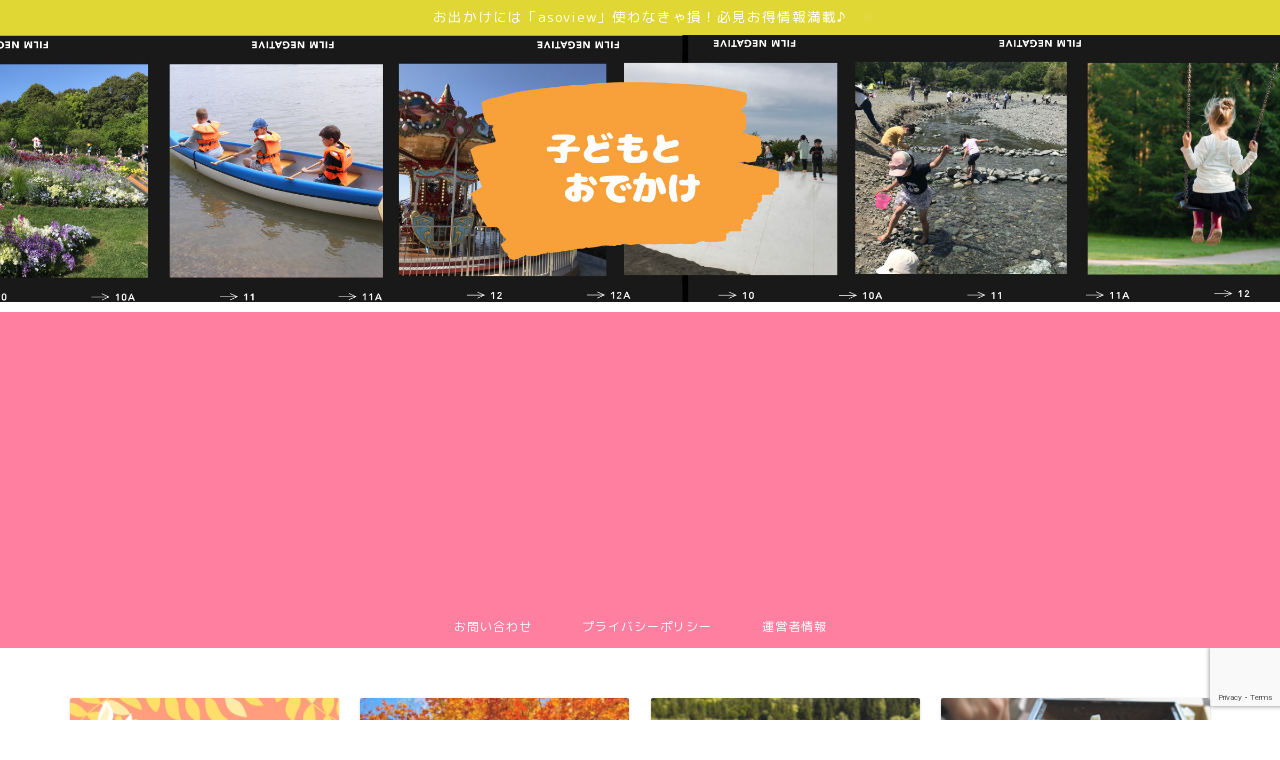

--- FILE ---
content_type: text/html; charset=UTF-8
request_url: https://kodomo-to-odekake.info/inuyamacamp-daycamp/
body_size: 23057
content:
<!DOCTYPE html>
<html lang="ja">
<head prefix="og: http://ogp.me/ns# fb: http://ogp.me/ns/fb# article: http://ogp.me/ns/article#">
<meta charset="utf-8">
<meta http-equiv="X-UA-Compatible" content="IE=edge">
<meta name="viewport" content="width=device-width, initial-scale=1">
<!-- ここからOGP -->
<meta property="og:type" content="blog">
<meta property="og:title" content="犬山キャンプ場でデイキャンプ☆予約方法と混雑！かかった料金も｜子どもとお出かけ♪"> 
<meta property="og:url" content="https://kodomo-to-odekake.info/inuyamacamp-daycamp/"> 
<meta property="og:description" content="2018年5月の日曜日、アウトドアベース・犬山キャンプ場で、パパの学生仲間の家族とバーベキューを楽しみました。 大人7、"> 
<meta property="og:image" content="https://kodomo-to-odekake.info/wp-content/uploads/2021/05/inuyamacamp.jpg">
<meta property="og:site_name" content="子どもとお出かけ♪">
<meta property="fb:admins" content="">
<meta name="twitter:card" content="summary">
<!-- ここまでOGP --> 

<meta name="description" itemprop="description" content="2018年5月の日曜日、アウトドアベース・犬山キャンプ場で、パパの学生仲間の家族とバーベキューを楽しみました。 大人7、" >
<link rel="shortcut icon" href="https://kodomo-to-odekake.info/wp-content/themes/jin/favicon.ico">

<title>犬山キャンプ場でデイキャンプ☆予約方法と混雑！かかった料金も｜子どもとお出かけ♪</title>
<meta name='robots' content='max-image-preview:large' />
<link rel='dns-prefetch' href='//ajax.googleapis.com' />
<link rel='dns-prefetch' href='//cdnjs.cloudflare.com' />
<link rel='dns-prefetch' href='//www.google.com' />
<link rel='dns-prefetch' href='//s.w.org' />
<link rel="alternate" type="application/rss+xml" title="子どもとお出かけ♪ &raquo; フィード" href="https://kodomo-to-odekake.info/feed/" />
<link rel="alternate" type="application/rss+xml" title="子どもとお出かけ♪ &raquo; コメントフィード" href="https://kodomo-to-odekake.info/comments/feed/" />
<link rel="alternate" type="application/rss+xml" title="子どもとお出かけ♪ &raquo; 犬山キャンプ場でデイキャンプ☆予約方法と混雑！かかった料金も のコメントのフィード" href="https://kodomo-to-odekake.info/inuyamacamp-daycamp/feed/" />
		<script type="text/javascript">
			window._wpemojiSettings = {"baseUrl":"https:\/\/s.w.org\/images\/core\/emoji\/13.1.0\/72x72\/","ext":".png","svgUrl":"https:\/\/s.w.org\/images\/core\/emoji\/13.1.0\/svg\/","svgExt":".svg","source":{"concatemoji":"https:\/\/kodomo-to-odekake.info\/wp-includes\/js\/wp-emoji-release.min.js?ver=5.8.12"}};
			!function(e,a,t){var n,r,o,i=a.createElement("canvas"),p=i.getContext&&i.getContext("2d");function s(e,t){var a=String.fromCharCode;p.clearRect(0,0,i.width,i.height),p.fillText(a.apply(this,e),0,0);e=i.toDataURL();return p.clearRect(0,0,i.width,i.height),p.fillText(a.apply(this,t),0,0),e===i.toDataURL()}function c(e){var t=a.createElement("script");t.src=e,t.defer=t.type="text/javascript",a.getElementsByTagName("head")[0].appendChild(t)}for(o=Array("flag","emoji"),t.supports={everything:!0,everythingExceptFlag:!0},r=0;r<o.length;r++)t.supports[o[r]]=function(e){if(!p||!p.fillText)return!1;switch(p.textBaseline="top",p.font="600 32px Arial",e){case"flag":return s([127987,65039,8205,9895,65039],[127987,65039,8203,9895,65039])?!1:!s([55356,56826,55356,56819],[55356,56826,8203,55356,56819])&&!s([55356,57332,56128,56423,56128,56418,56128,56421,56128,56430,56128,56423,56128,56447],[55356,57332,8203,56128,56423,8203,56128,56418,8203,56128,56421,8203,56128,56430,8203,56128,56423,8203,56128,56447]);case"emoji":return!s([10084,65039,8205,55357,56613],[10084,65039,8203,55357,56613])}return!1}(o[r]),t.supports.everything=t.supports.everything&&t.supports[o[r]],"flag"!==o[r]&&(t.supports.everythingExceptFlag=t.supports.everythingExceptFlag&&t.supports[o[r]]);t.supports.everythingExceptFlag=t.supports.everythingExceptFlag&&!t.supports.flag,t.DOMReady=!1,t.readyCallback=function(){t.DOMReady=!0},t.supports.everything||(n=function(){t.readyCallback()},a.addEventListener?(a.addEventListener("DOMContentLoaded",n,!1),e.addEventListener("load",n,!1)):(e.attachEvent("onload",n),a.attachEvent("onreadystatechange",function(){"complete"===a.readyState&&t.readyCallback()})),(n=t.source||{}).concatemoji?c(n.concatemoji):n.wpemoji&&n.twemoji&&(c(n.twemoji),c(n.wpemoji)))}(window,document,window._wpemojiSettings);
		</script>
		<style type="text/css">
img.wp-smiley,
img.emoji {
	display: inline !important;
	border: none !important;
	box-shadow: none !important;
	height: 1em !important;
	width: 1em !important;
	margin: 0 .07em !important;
	vertical-align: -0.1em !important;
	background: none !important;
	padding: 0 !important;
}
</style>
	<link rel='stylesheet' id='rtoc_style-css'  href='https://kodomo-to-odekake.info/wp-content/plugins/rich-table-of-content/css/rtoc_style.css?ver=5.8.12' type='text/css' media='all' />
<link rel='stylesheet' id='wp-block-library-css'  href='https://kodomo-to-odekake.info/wp-includes/css/dist/block-library/style.min.css?ver=5.8.12' type='text/css' media='all' />
<style id='wp-block-library-inline-css' type='text/css'>
.has-text-align-justify{text-align:justify;}
</style>
<link rel='stylesheet' id='mediaelement-css'  href='https://kodomo-to-odekake.info/wp-includes/js/mediaelement/mediaelementplayer-legacy.min.css?ver=4.2.16' type='text/css' media='all' />
<link rel='stylesheet' id='wp-mediaelement-css'  href='https://kodomo-to-odekake.info/wp-includes/js/mediaelement/wp-mediaelement.min.css?ver=5.8.12' type='text/css' media='all' />
<link rel='stylesheet' id='quads-style-css-css'  href='https://kodomo-to-odekake.info/wp-content/plugins/quick-adsense-reloaded/includes/gutenberg/dist/blocks.style.build.css?ver=2.0.37.1' type='text/css' media='all' />
<link rel='stylesheet' id='contact-form-7-css'  href='https://kodomo-to-odekake.info/wp-content/plugins/contact-form-7/includes/css/styles.css?ver=5.5.3' type='text/css' media='all' />
<link rel='stylesheet' id='yyi_rinker_stylesheet-css'  href='https://kodomo-to-odekake.info/wp-content/plugins/yyi-rinker/css/style.css?v=1.1.4&#038;ver=5.8.12' type='text/css' media='all' />
<link rel='stylesheet' id='parent-style-css'  href='https://kodomo-to-odekake.info/wp-content/themes/jin/style.css?ver=5.8.12' type='text/css' media='all' />
<link rel='stylesheet' id='theme-style-css'  href='https://kodomo-to-odekake.info/wp-content/themes/jin-child/style.css?ver=5.8.12' type='text/css' media='all' />
<link rel='stylesheet' id='swiper-style-css'  href='https://cdnjs.cloudflare.com/ajax/libs/Swiper/4.0.7/css/swiper.min.css?ver=5.8.12' type='text/css' media='all' />
<link rel='stylesheet' id='pochipp-front-css'  href='https://kodomo-to-odekake.info/wp-content/plugins/pochipp/dist/css/style.css?ver=1.5.2' type='text/css' media='all' />
<link rel='stylesheet' id='jetpack_css-css'  href='https://kodomo-to-odekake.info/wp-content/plugins/jetpack/css/jetpack.css?ver=10.4.2' type='text/css' media='all' />
<style id='quads-styles-inline-css' type='text/css'>

    .quads-location ins.adsbygoogle {
        background: transparent !important;
    }
    
    .quads-ad-label { font-size: 12px; text-align: center; color: #333;}
</style>
<script type='text/javascript' src='https://ajax.googleapis.com/ajax/libs/jquery/1.12.4/jquery.min.js?ver=5.8.12' id='jquery-js'></script>
<script type='text/javascript' src='https://kodomo-to-odekake.info/wp-content/plugins/yyi-rinker/js/event-tracking.js?v=1.1.4' id='yyi_rinker_event_tracking_script-js'></script>
<link rel="https://api.w.org/" href="https://kodomo-to-odekake.info/wp-json/" /><link rel="alternate" type="application/json" href="https://kodomo-to-odekake.info/wp-json/wp/v2/posts/1006" /><link rel="canonical" href="https://kodomo-to-odekake.info/inuyamacamp-daycamp/" />
<link rel='shortlink' href='https://kodomo-to-odekake.info/?p=1006' />
<link rel="alternate" type="application/json+oembed" href="https://kodomo-to-odekake.info/wp-json/oembed/1.0/embed?url=https%3A%2F%2Fkodomo-to-odekake.info%2Finuyamacamp-daycamp%2F" />
<link rel="alternate" type="text/xml+oembed" href="https://kodomo-to-odekake.info/wp-json/oembed/1.0/embed?url=https%3A%2F%2Fkodomo-to-odekake.info%2Finuyamacamp-daycamp%2F&#038;format=xml" />
<script type='text/javascript'>document.cookie = 'quads_browser_width='+screen.width;</script><style>
.yyi-rinker-images {
    display: flex;
    justify-content: center;
    align-items: center;
    position: relative;

}
div.yyi-rinker-image img.yyi-rinker-main-img.hidden {
    display: none;
}

.yyi-rinker-images-arrow {
    cursor: pointer;
    position: absolute;
    top: 50%;
    display: block;
    margin-top: -11px;
    opacity: 0.6;
    width: 22px;
}

.yyi-rinker-images-arrow-left{
    left: -10px;
}
.yyi-rinker-images-arrow-right{
    right: -10px;
}

.yyi-rinker-images-arrow-left.hidden {
    display: none;
}

.yyi-rinker-images-arrow-right.hidden {
    display: none;
}
div.yyi-rinker-contents.yyi-rinker-design-tate  div.yyi-rinker-box{
    flex-direction: column;
}

div.yyi-rinker-contents.yyi-rinker-design-slim div.yyi-rinker-box .yyi-rinker-links {
    flex-direction: column;
}

div.yyi-rinker-contents.yyi-rinker-design-slim div.yyi-rinker-info {
    width: 100%;
}

div.yyi-rinker-contents.yyi-rinker-design-slim .yyi-rinker-title {
    text-align: center;
}

div.yyi-rinker-contents.yyi-rinker-design-slim .yyi-rinker-links {
    text-align: center;
}
div.yyi-rinker-contents.yyi-rinker-design-slim .yyi-rinker-image {
    margin: auto;
}

div.yyi-rinker-contents.yyi-rinker-design-slim div.yyi-rinker-info ul.yyi-rinker-links li {
	align-self: stretch;
}
div.yyi-rinker-contents.yyi-rinker-design-slim div.yyi-rinker-box div.yyi-rinker-info {
	padding: 0;
}
div.yyi-rinker-contents.yyi-rinker-design-slim div.yyi-rinker-box {
	flex-direction: column;
	padding: 14px 5px 0;
}

.yyi-rinker-design-slim div.yyi-rinker-box div.yyi-rinker-info {
	text-align: center;
}

.yyi-rinker-design-slim div.price-box span.price {
	display: block;
}

div.yyi-rinker-contents.yyi-rinker-design-slim div.yyi-rinker-info div.yyi-rinker-title a{
	font-size:16px;
}

div.yyi-rinker-contents.yyi-rinker-design-slim ul.yyi-rinker-links li.amazonkindlelink:before,  div.yyi-rinker-contents.yyi-rinker-design-slim ul.yyi-rinker-links li.amazonlink:before,  div.yyi-rinker-contents.yyi-rinker-design-slim ul.yyi-rinker-links li.rakutenlink:before,  div.yyi-rinker-contents.yyi-rinker-design-slim ul.yyi-rinker-links li.yahoolink:before {
	font-size:12px;
}

div.yyi-rinker-contents.yyi-rinker-design-slim ul.yyi-rinker-links li a {
	font-size: 13px;
}
.entry-content ul.yyi-rinker-links li {
	padding: 0;
}

				</style><!-- Pochipp -->
<style id="pchpp_custom_style">:root{--pchpp-color-custom: #5ca250;--pchpp-color-custom-2: #8e59e4;--pchpp-color-amazon: #f99a0c;--pchpp-color-rakuten: #e0423c;--pchpp-color-yahoo: #438ee8;};</style>
<script id="pchpp_vars">window.pchppVars = {};window.pchppVars.ajaxUrl = "https://kodomo-to-odekake.info/wp-admin/admin-ajax.php";window.pchppVars.ajaxNonce = "c8d76d82cc";</script>

<!-- / Pochipp -->
<style type='text/css'>img#wpstats{display:none}</style>
			<style type="text/css">
		#wrapper{
							background-color: #ffffff;
				background-image: url();
					}
		.related-entry-headline-text span:before,
		#comment-title span:before,
		#reply-title span:before{
			background-color: #ff7fa1;
			border-color: #ff7fa1!important;
		}
		
		#breadcrumb:after,
		#page-top a{	
			background-color: #f77ba0;
		}
				#footer-widget-area{
			background-color: #f77ba0;
			border: none!important;
		}
		.footer-inner a
		#copyright,
		#copyright-center{
			border-color: taransparent!important;
			color: #877179!important;
		}
				.page-top-footer a{
			color: #f77ba0!important;
		}
				#breadcrumb ul li,
		#breadcrumb ul li a{
			color: #f77ba0!important;
		}
		
		body,
		a,
		a:link,
		a:visited,
		.my-profile,
		.widgettitle,
		.tabBtn-mag label{
			color: #877179;
		}
		a:hover{
			color: #53bcb5;
		}
						.widget_nav_menu ul > li > a:before,
		.widget_categories ul > li > a:before,
		.widget_pages ul > li > a:before,
		.widget_recent_entries ul > li > a:before,
		.widget_archive ul > li > a:before,
		.widget_archive form:after,
		.widget_categories form:after,
		.widget_nav_menu ul > li > ul.sub-menu > li > a:before,
		.widget_categories ul > li > .children > li > a:before,
		.widget_pages ul > li > .children > li > a:before,
		.widget_nav_menu ul > li > ul.sub-menu > li > ul.sub-menu li > a:before,
		.widget_categories ul > li > .children > li > .children li > a:before,
		.widget_pages ul > li > .children > li > .children li > a:before{
			color: #ff7fa1;
		}
		.widget_nav_menu ul .sub-menu .sub-menu li a:before{
			background-color: #877179!important;
		}
		footer .footer-widget,
		footer .footer-widget a,
		footer .footer-widget ul li,
		.footer-widget.widget_nav_menu ul > li > a:before,
		.footer-widget.widget_categories ul > li > a:before,
		.footer-widget.widget_recent_entries ul > li > a:before,
		.footer-widget.widget_pages ul > li > a:before,
		.footer-widget.widget_archive ul > li > a:before,
		footer .widget_tag_cloud .tagcloud a:before{
			color: #fff!important;
			border-color: #fff!important;
		}
		footer .footer-widget .widgettitle{
			color: #fff!important;
			border-color: #68d6cb!important;
		}
		footer .widget_nav_menu ul .children .children li a:before,
		footer .widget_categories ul .children .children li a:before,
		footer .widget_nav_menu ul .sub-menu .sub-menu li a:before{
			background-color: #fff!important;
		}
		#drawernav a:hover,
		.post-list-title,
		#prev-next p,
		#toc_container .toc_list li a{
			color: #877179!important;
		}
		
		#header-box{
			background-color: #fff9fb;
		}
												@media (min-width: 768px) {
			.top-image-meta{
				margin-top: calc(0px - 30px);
			}
		}
		@media (min-width: 1200px) {
			.top-image-meta{
				margin-top: calc(0px);
			}
		}
				.pickup-contents:before{
			background-color: #fff9fb!important;
		}
		
		.main-image-text{
			color: #ffb27f;
		}
		.main-image-text-sub{
			color: #ffb27f;
		}
		
				@media (min-width: 481px) {
			#site-info{
				padding-top: 40px!important;
				padding-bottom: 40px!important;
			}
		}
		
		#site-info span a{
			color: #ff7fa1!important;
		}
		
				#headmenu .headsns .line a svg{
			fill: #ff7fa1!important;
		}
		#headmenu .headsns a,
		#headmenu{
			color: #ff7fa1!important;
			border-color:#ff7fa1!important;
		}
						.profile-follow .line-sns a svg{
			fill: #ff7fa1!important;
		}
		.profile-follow .line-sns a:hover svg{
			fill: #68d6cb!important;
		}
		.profile-follow a{
			color: #ff7fa1!important;
			border-color:#ff7fa1!important;
		}
		.profile-follow a:hover,
		#headmenu .headsns a:hover{
			color:#68d6cb!important;
			border-color:#68d6cb!important;
		}
				.search-box:hover{
			color:#68d6cb!important;
			border-color:#68d6cb!important;
		}
				#header #headmenu .headsns .line a:hover svg{
			fill:#68d6cb!important;
		}
		.cps-icon-bar,
		#navtoggle:checked + .sp-menu-open .cps-icon-bar{
			background-color: #ff7fa1;
		}
		#nav-container{
			background-color: #ff7fa1;
		}
		.menu-box .menu-item svg{
			fill:#ffffff;
		}
		#drawernav ul.menu-box > li > a,
		#drawernav2 ul.menu-box > li > a,
		#drawernav3 ul.menu-box > li > a,
		#drawernav4 ul.menu-box > li > a,
		#drawernav5 ul.menu-box > li > a,
		#drawernav ul.menu-box > li.menu-item-has-children:after,
		#drawernav2 ul.menu-box > li.menu-item-has-children:after,
		#drawernav3 ul.menu-box > li.menu-item-has-children:after,
		#drawernav4 ul.menu-box > li.menu-item-has-children:after,
		#drawernav5 ul.menu-box > li.menu-item-has-children:after{
			color: #ffffff!important;
		}
		#drawernav ul.menu-box li a,
		#drawernav2 ul.menu-box li a,
		#drawernav3 ul.menu-box li a,
		#drawernav4 ul.menu-box li a,
		#drawernav5 ul.menu-box li a{
			font-size: 12px!important;
		}
		#drawernav3 ul.menu-box > li{
			color: #877179!important;
		}
		#drawernav4 .menu-box > .menu-item > a:after,
		#drawernav3 .menu-box > .menu-item > a:after,
		#drawernav .menu-box > .menu-item > a:after{
			background-color: #ffffff!important;
		}
		#drawernav2 .menu-box > .menu-item:hover,
		#drawernav5 .menu-box > .menu-item:hover{
			border-top-color: #ff7fa1!important;
		}
				.cps-info-bar a{
			background-color: #e0d735!important;
		}
				@media (min-width: 768px) {
			.post-list-mag .post-list-item:not(:nth-child(2n)){
				margin-right: 2.6%;
			}
		}
				@media (min-width: 768px) {
			#tab-1:checked ~ .tabBtn-mag li [for="tab-1"]:after,
			#tab-2:checked ~ .tabBtn-mag li [for="tab-2"]:after,
			#tab-3:checked ~ .tabBtn-mag li [for="tab-3"]:after,
			#tab-4:checked ~ .tabBtn-mag li [for="tab-4"]:after{
				border-top-color: #ff7fa1!important;
			}
			.tabBtn-mag label{
				border-bottom-color: #ff7fa1!important;
			}
		}
		#tab-1:checked ~ .tabBtn-mag li [for="tab-1"],
		#tab-2:checked ~ .tabBtn-mag li [for="tab-2"],
		#tab-3:checked ~ .tabBtn-mag li [for="tab-3"],
		#tab-4:checked ~ .tabBtn-mag li [for="tab-4"],
		#prev-next a.next:after,
		#prev-next a.prev:after,
		.more-cat-button a:hover span:before{
			background-color: #ff7fa1!important;
		}
		

		.swiper-slide .post-list-cat,
		.post-list-mag .post-list-cat,
		.post-list-mag3col .post-list-cat,
		.post-list-mag-sp1col .post-list-cat,
		.swiper-pagination-bullet-active,
		.pickup-cat,
		.post-list .post-list-cat,
		#breadcrumb .bcHome a:hover span:before,
		.popular-item:nth-child(1) .pop-num,
		.popular-item:nth-child(2) .pop-num,
		.popular-item:nth-child(3) .pop-num{
			background-color: #68d6cb!important;
		}
		.sidebar-btn a,
		.profile-sns-menu{
			background-color: #68d6cb!important;
		}
		.sp-sns-menu a,
		.pickup-contents-box a:hover .pickup-title{
			border-color: #ff7fa1!important;
			color: #ff7fa1!important;
		}
				.pickup-image:after{
			display: none;
		}
				.pro-line svg{
			fill: #ff7fa1!important;
		}
		.cps-post-cat a,
		.meta-cat,
		.popular-cat{
			background-color: #68d6cb!important;
			border-color: #68d6cb!important;
		}
		.tagicon,
		.tag-box a,
		#toc_container .toc_list > li,
		#toc_container .toc_title{
			color: #ff7fa1!important;
		}
		.widget_tag_cloud a::before{
			color: #877179!important;
		}
		.tag-box a,
		#toc_container:before{
			border-color: #ff7fa1!important;
		}
		.cps-post-cat a:hover{
			color: #53bcb5!important;
		}
		.pagination li:not([class*="current"]) a:hover,
		.widget_tag_cloud a:hover{
			background-color: #ff7fa1!important;
		}
		.pagination li:not([class*="current"]) a:hover{
			opacity: 0.5!important;
		}
		.pagination li.current a{
			background-color: #ff7fa1!important;
			border-color: #ff7fa1!important;
		}
		.nextpage a:hover span {
			color: #ff7fa1!important;
			border-color: #ff7fa1!important;
		}
		.cta-content:before{
			background-color: #ffffff!important;
		}
		.cta-text,
		.info-title{
			color: #877179!important;
		}
		#footer-widget-area.footer_style1 .widgettitle{
			border-color: #68d6cb!important;
		}
		.sidebar_style1 .widgettitle,
		.sidebar_style5 .widgettitle{
			border-color: #ff7fa1!important;
		}
		.sidebar_style2 .widgettitle,
		.sidebar_style4 .widgettitle,
		.sidebar_style6 .widgettitle,
		#home-bottom-widget .widgettitle,
		#home-top-widget .widgettitle,
		#post-bottom-widget .widgettitle,
		#post-top-widget .widgettitle{
			background-color: #ff7fa1!important;
		}
		#home-bottom-widget .widget_search .search-box input[type="submit"],
		#home-top-widget .widget_search .search-box input[type="submit"],
		#post-bottom-widget .widget_search .search-box input[type="submit"],
		#post-top-widget .widget_search .search-box input[type="submit"]{
			background-color: #68d6cb!important;
		}
		
		.tn-logo-size{
			font-size: 240%!important;
		}
		@media (min-width: 481px) {
		.tn-logo-size img{
			width: calc(240%*0.5)!important;
		}
		}
		@media (min-width: 768px) {
		.tn-logo-size img{
			width: calc(240%*2.2)!important;
		}
		}
		@media (min-width: 1200px) {
		.tn-logo-size img{
			width: 240%!important;
		}
		}
		.sp-logo-size{
			font-size: 120%!important;
		}
		.sp-logo-size img{
			width: 120%!important;
		}
				.cps-post-main ul > li:before,
		.cps-post-main ol > li:before{
			background-color: #68d6cb!important;
		}
		.profile-card .profile-title{
			background-color: #ff7fa1!important;
		}
		.profile-card{
			border-color: #ff7fa1!important;
		}
		.cps-post-main a{
			color:#53bcb5;
		}
		.cps-post-main .marker{
			background: -webkit-linear-gradient( transparent 80%, #c9efef 0% ) ;
			background: linear-gradient( transparent 80%, #c9efef 0% ) ;
		}
		.cps-post-main .marker2{
			background: -webkit-linear-gradient( transparent 80%, #82d0e0 0% ) ;
			background: linear-gradient( transparent 80%, #82d0e0 0% ) ;
		}
		.cps-post-main .jic-sc{
			color:#e9546b;
		}
		
		
		.simple-box1{
			border-color:#68d6cb!important;
		}
		.simple-box2{
			border-color:#f2bf7d!important;
		}
		.simple-box3{
			border-color:#68d6cb!important;
		}
		.simple-box4{
			border-color:#7badd8!important;
		}
		.simple-box4:before{
			background-color: #7badd8;
		}
		.simple-box5{
			border-color:#e896c7!important;
		}
		.simple-box5:before{
			background-color: #e896c7;
		}
		.simple-box6{
			background-color:#fffdef!important;
		}
		.simple-box7{
			border-color:#def1f9!important;
		}
		.simple-box7:before{
			background-color:#def1f9!important;
		}
		.simple-box8{
			border-color:#96ddc1!important;
		}
		.simple-box8:before{
			background-color:#96ddc1!important;
		}
		.simple-box9:before{
			background-color:#e1c0e8!important;
		}
				.simple-box9:after{
			border-color:#e1c0e8 #e1c0e8 #ffffff #ffffff!important;
		}
				
		.kaisetsu-box1:before,
		.kaisetsu-box1-title{
			background-color:#ffb49e!important;
		}
		.kaisetsu-box2{
			border-color:#68d6cb!important;
		}
		.kaisetsu-box2-title{
			background-color:#68d6cb!important;
		}
		.kaisetsu-box4{
			border-color:#ea91a9!important;
		}
		.kaisetsu-box4-title{
			background-color:#ea91a9!important;
		}
		.kaisetsu-box5:before{
			background-color:#57b3ba!important;
		}
		.kaisetsu-box5-title{
			background-color:#57b3ba!important;
		}
		
		.concept-box1{
			border-color:#85db8f!important;
		}
		.concept-box1:after{
			background-color:#85db8f!important;
		}
		.concept-box1:before{
			content:"ポイント"!important;
			color:#85db8f!important;
		}
		.concept-box2{
			border-color:#f7cf6a!important;
		}
		.concept-box2:after{
			background-color:#f7cf6a!important;
		}
		.concept-box2:before{
			content:"注意点"!important;
			color:#f7cf6a!important;
		}
		.concept-box3{
			border-color:#86cee8!important;
		}
		.concept-box3:after{
			background-color:#86cee8!important;
		}
		.concept-box3:before{
			content:"良い例"!important;
			color:#86cee8!important;
		}
		.concept-box4{
			border-color:#ed8989!important;
		}
		.concept-box4:after{
			background-color:#ed8989!important;
		}
		.concept-box4:before{
			content:"悪い例"!important;
			color:#ed8989!important;
		}
		.concept-box5{
			border-color:#9e9e9e!important;
		}
		.concept-box5:after{
			background-color:#9e9e9e!important;
		}
		.concept-box5:before{
			content:"参考"!important;
			color:#9e9e9e!important;
		}
		.concept-box6{
			border-color:#8eaced!important;
		}
		.concept-box6:after{
			background-color:#8eaced!important;
		}
		.concept-box6:before{
			content:"メモ"!important;
			color:#8eaced!important;
		}
		
		.innerlink-box1,
		.blog-card{
			border-color:#68d6cb!important;
		}
		.innerlink-box1-title{
			background-color:#68d6cb!important;
			border-color:#68d6cb!important;
		}
		.innerlink-box1:before,
		.blog-card-hl-box{
			background-color:#68d6cb!important;
		}
				.concept-box1:before,
		.concept-box2:before,
		.concept-box3:before,
		.concept-box4:before,
		.concept-box5:before,
		.concept-box6:before{
			background-color: #ffffff;
			background-image: url();
		}
		.concept-box1:after,
		.concept-box2:after,
		.concept-box3:after,
		.concept-box4:after,
		.concept-box5:after,
		.concept-box6:after{
			border-color: #ffffff;
			border-image: url() 27 23 / 50px 30px / 1rem round space0 / 5px 5px;
		}
				
		.jin-ac-box01-title::after{
			color: #ff7fa1;
		}
		
		.color-button01 a,
		.color-button01 a:hover,
		.color-button01:before{
			background-color: #ff7fa1!important;
		}
		.top-image-btn-color a,
		.top-image-btn-color a:hover,
		.top-image-btn-color:before{
			background-color: #ffb27f!important;
		}
		.color-button02 a,
		.color-button02 a:hover,
		.color-button02:before{
			background-color: #68d6cb!important;
		}
		
		.color-button01-big a,
		.color-button01-big a:hover,
		.color-button01-big:before{
			background-color: #68d6cb!important;
		}
		.color-button01-big a,
		.color-button01-big:before{
			border-radius: 50px!important;
		}
		.color-button01-big a{
			padding-top: 20px!important;
			padding-bottom: 20px!important;
		}
		
		.color-button02-big a,
		.color-button02-big a:hover,
		.color-button02-big:before{
			background-color: #ffca89!important;
		}
		.color-button02-big a,
		.color-button02-big:before{
			border-radius: 40px!important;
		}
		.color-button02-big a{
			padding-top: 20px!important;
			padding-bottom: 20px!important;
		}
				.color-button01-big{
			width: 75%!important;
		}
		.color-button02-big{
			width: 75%!important;
		}
				
		
					.top-image-btn-color:before,
			.color-button01:before,
			.color-button02:before,
			.color-button01-big:before,
			.color-button02-big:before{
				bottom: -1px;
				left: -1px;
				width: 100%;
				height: 100%;
				border-radius: 6px;
				box-shadow: 0px 1px 5px 0px rgba(0, 0, 0, 0.25);
				-webkit-transition: all .4s;
				transition: all .4s;
			}
			.top-image-btn-color a:hover,
			.color-button01 a:hover,
			.color-button02 a:hover,
			.color-button01-big a:hover,
			.color-button02-big a:hover{
				-webkit-transform: translateY(2px);
				transform: translateY(2px);
				-webkit-filter: brightness(0.95);
				 filter: brightness(0.95);
			}
			.top-image-btn-color:hover:before,
			.color-button01:hover:before,
			.color-button02:hover:before,
			.color-button01-big:hover:before,
			.color-button02-big:hover:before{
				-webkit-transform: translateY(2px);
				transform: translateY(2px);
				box-shadow: none!important;
			}
				
		.h2-style01 h2,
		.h2-style02 h2:before,
		.h2-style03 h2,
		.h2-style04 h2:before,
		.h2-style05 h2,
		.h2-style07 h2:before,
		.h2-style07 h2:after,
		.h3-style03 h3:before,
		.h3-style02 h3:before,
		.h3-style05 h3:before,
		.h3-style07 h3:before,
		.h2-style08 h2:after,
		.h2-style10 h2:before,
		.h2-style10 h2:after,
		.h3-style02 h3:after,
		.h4-style02 h4:before{
			background-color: #ff7fa1!important;
		}
		.h3-style01 h3,
		.h3-style04 h3,
		.h3-style05 h3,
		.h3-style06 h3,
		.h4-style01 h4,
		.h2-style02 h2,
		.h2-style08 h2,
		.h2-style08 h2:before,
		.h2-style09 h2,
		.h4-style03 h4{
			border-color: #ff7fa1!important;
		}
		.h2-style05 h2:before{
			border-top-color: #ff7fa1!important;
		}
		.h2-style06 h2:before,
		.sidebar_style3 .widgettitle:after{
			background-image: linear-gradient(
				-45deg,
				transparent 25%,
				#ff7fa1 25%,
				#ff7fa1 50%,
				transparent 50%,
				transparent 75%,
				#ff7fa1 75%,
				#ff7fa1			);
		}
				.jin-h2-icons.h2-style02 h2 .jic:before,
		.jin-h2-icons.h2-style04 h2 .jic:before,
		.jin-h2-icons.h2-style06 h2 .jic:before,
		.jin-h2-icons.h2-style07 h2 .jic:before,
		.jin-h2-icons.h2-style08 h2 .jic:before,
		.jin-h2-icons.h2-style09 h2 .jic:before,
		.jin-h2-icons.h2-style10 h2 .jic:before,
		.jin-h3-icons.h3-style01 h3 .jic:before,
		.jin-h3-icons.h3-style02 h3 .jic:before,
		.jin-h3-icons.h3-style03 h3 .jic:before,
		.jin-h3-icons.h3-style04 h3 .jic:before,
		.jin-h3-icons.h3-style05 h3 .jic:before,
		.jin-h3-icons.h3-style06 h3 .jic:before,
		.jin-h3-icons.h3-style07 h3 .jic:before,
		.jin-h4-icons.h4-style01 h4 .jic:before,
		.jin-h4-icons.h4-style02 h4 .jic:before,
		.jin-h4-icons.h4-style03 h4 .jic:before,
		.jin-h4-icons.h4-style04 h4 .jic:before{
			color:#ff7fa1;
		}
		
		@media all and (-ms-high-contrast:none){
			*::-ms-backdrop, .color-button01:before,
			.color-button02:before,
			.color-button01-big:before,
			.color-button02-big:before{
				background-color: #595857!important;
			}
		}
		
		.jin-lp-h2 h2,
		.jin-lp-h2 h2{
			background-color: transparent!important;
			border-color: transparent!important;
			color: #877179!important;
		}
		.jincolumn-h3style2{
			border-color:#ff7fa1!important;
		}
		.jinlph2-style1 h2:first-letter{
			color:#ff7fa1!important;
		}
		.jinlph2-style2 h2,
		.jinlph2-style3 h2{
			border-color:#ff7fa1!important;
		}
		.jin-photo-title .jin-fusen1-down,
		.jin-photo-title .jin-fusen1-even,
		.jin-photo-title .jin-fusen1-up{
			border-left-color:#ff7fa1;
		}
		.jin-photo-title .jin-fusen2,
		.jin-photo-title .jin-fusen3{
			background-color:#ff7fa1;
		}
		.jin-photo-title .jin-fusen2:before,
		.jin-photo-title .jin-fusen3:before {
			border-top-color: #ff7fa1;
		}
		.has-huge-font-size{
			font-size:42px!important;
		}
		.has-large-font-size{
			font-size:36px!important;
		}
		.has-medium-font-size{
			font-size:20px!important;
		}
		.has-normal-font-size{
			font-size:16px!important;
		}
		.has-small-font-size{
			font-size:13px!important;
		}
		
		
	</style>
	<style type="text/css">
		/*<!-- rtoc -->*/
		.rtoc-mokuji-content {
			background-color: #ffffff;
		}

		.rtoc-mokuji-content.frame1 {
			border: 1px solid #ff7fa1;
		}

		.rtoc-mokuji-content #rtoc-mokuji-title {
			color: #ff7fa1;
		}

		.rtoc-mokuji-content .rtoc-mokuji li>a {
			color: #877179;
		}

		.rtoc-mokuji-content .mokuji_ul.level-1>.rtoc-item::before {
			background-color: #68d6cb !important;
		}

		.rtoc-mokuji-content .mokuji_ul.level-2>.rtoc-item::before {
			background-color: #68d6cb !important;
		}
		.rtoc-mokuji-content.frame2::before, .rtoc-mokuji-content.frame3, .rtoc-mokuji-content.frame4, .rtoc-mokuji-content.frame5{
			border-color:#ff7fa1;
		}
		.rtoc-mokuji-content.frame5::before, .rtoc-mokuji-content.frame5::after{
			background-color:#ff7fa1;
		}

		.cls-1,
		.cls-2 {
			stroke: #ff7fa1;
		}

		.rtoc-mokuji-content .decimal_ol.level-2>.rtoc-item::before,
		.rtoc-mokuji-content .mokuji_ol.level-2>.rtoc-item::before,
		.rtoc-mokuji-content .decimal_ol.level-2 > .rtoc-item::after {
			color: #68d6cb;
			background-color: #68d6cb;
		}
		.rtoc-mokuji-content .rtoc-mokuji.level-1 > .rtoc-item::before{
			color: #68d6cb;
		}

		.rtoc-mokuji-content .decimal_ol>.rtoc-item::after {
			background-color: #68d6cb;
		}

		.rtoc-mokuji-content .decimal_ol>.rtoc-item::before {
			color: #68d6cb;
		}
		/*rtoc_return*/
		#rtoc_return a::before {
			background-image: url(https://kodomo-to-odekake.info/wp-content/plugins/rich-table-of-content/include/../img/rtoc_return.png);
		}

		#rtoc_return a {
			background-color: #ff7fa1 !important;
		}

		/* アクセントポイント */
		.rtoc-mokuji-content .level-1>.rtoc-item #rtocAC.accent-point::after {
			background-color: #68d6cb;
		}

		.rtoc-mokuji-content .level-2>.rtoc-item #rtocAC.accent-point::after {
			background-color: #68d6cb;
		}
		/* rtoc_addon */
		
	</style>
			<style type="text/css" id="wp-custom-css">
			.proflink a{
	display:block;
	text-align:center;
	padding:7px 10px;
	background:#ff7fa1;/*カラーは変更*/
	width:50%;
	margin:0 auto;
	margin-top:20px;
	border-radius:20px;
	border:3px double #fff;
	font-size:0.65rem;
	color:#fff;
}
.proflink a:hover{
		opacity:0.75;
}

.rakuten_aff table, .rakuten_aff th, .rakuten_aff td {
    border: none !important ;/*優先順位高*/
}		</style>
			
<!--カエレバCSS-->
<!--アプリーチCSS-->

<!-- Global site tag (gtag.js) - Google Analytics -->
<script async src="https://www.googletagmanager.com/gtag/js?id=G-NYN3CLL3KH"></script>
<script>
  window.dataLayer = window.dataLayer || [];
  function gtag(){dataLayer.push(arguments);}
  gtag('js', new Date());

  gtag('config', 'G-NYN3CLL3KH');
</script>
</head>
<body class="post-template-default single single-post postid-1006 single-format-standard" id="rm-style">
<div id="wrapper">

		
	<div id="scroll-content" class="animate">
	
		<!--ヘッダー-->

					<div id="header-box" class="tn_off header-box animate">
	<div id="header" class="header-type2 header animate">
		
		<div id="site-info" class="ef">
												<span class="tn-logo-size"><a href='https://kodomo-to-odekake.info/' title='子どもとお出かけ♪' rel='home'>子どもとお出かけ♪</a></span>
									</div>

	
				<div id="headmenu">
			<span class="headsns tn_sns_on">
									<span class="twitter"><a href="#"><i class="jic-type jin-ifont-twitter" aria-hidden="true"></i></a></span>
													<span class="facebook">
					<a href="#"><i class="jic-type jin-ifont-facebook" aria-hidden="true"></i></a>
					</span>
													<span class="instagram">
					<a href="#"><i class="jic-type jin-ifont-instagram" aria-hidden="true"></i></a>
					</span>
									
													<span class="jin-contact">
					<a href="#"><i class="jic-type jin-ifont-mail" aria-hidden="true"></i></a>
					</span>
					

			</span>
			<span class="headsearch tn_search_on">
				<form class="search-box" role="search" method="get" id="searchform" action="https://kodomo-to-odekake.info/">
	<input type="search" placeholder="" class="text search-text" value="" name="s" id="s">
	<input type="submit" id="searchsubmit" value="&#xe931;">
</form>
			</span>
		</div>
		
	</div>
	
		
</div>

	

			<div class="cps-info-bar animate">
		<a href="https://kodomo-to-odekake.info/assoview/"><span>お出かけには「asoview」使わなきゃ損！必見お得情報満載♪</span></a>
	</div>
	
	<!--ヘッダー画像-->
										<div id="main-image" class="main-image animate">
				
										<a href="https://kodomo-to-odekake.info/"><img src="http://kodomo-to-odekake.info/wp-content/uploads/2021/11/kodomo-odekake-header.jpg" /></a>
			
		<div class="top-image-meta">
											</div>
				
</div>							<!--ヘッダー画像-->

	
	<!--グローバルナビゲーション layout1-->
				<div id="nav-container" class="header-style5-animate animate">
			<div id="drawernav" class="ef">
				<nav class="fixed-content"><ul class="menu-box"><li class="menu-item menu-item-type-post_type menu-item-object-page menu-item-11"><a href="https://kodomo-to-odekake.info/mail/">お問い合わせ</a></li>
<li class="menu-item menu-item-type-post_type menu-item-object-page menu-item-341"><a href="https://kodomo-to-odekake.info/privacy-policy/">プライバシーポリシー</a></li>
<li class="menu-item menu-item-type-post_type menu-item-object-page menu-item-350"><a href="https://kodomo-to-odekake.info/operator-information/">運営者情報</a></li>
</ul></nav>			</div>
		</div>
				<!--グローバルナビゲーション layout1-->
		
		<!--ヘッダー-->

		<div class="clearfix"></div>

			
													<div class="pickup-contents-box animate">
	<ul class="pickup-contents">
			<li>
							<a href="https://kodomo-to-odekake.info/assoview/">
					<div class="pickup-image">
													<img src="https://kodomo-to-odekake.info/wp-content/uploads/2021/06/asoview-640x360.png" alt="" width="269" height="151" />
																	</div>
				</a>
					</li>
			<li>
										<a href="https://kodomo-to-odekake.info/category/autumn/">
					<div class="pickup-image">
													<img src="http://kodomo-to-odekake.info/wp-content/uploads/2021/10/autumn-1-640x360.jpg" width="269" height="151" alt="" />
																	</div>
				</a>
					</li>
			<li>
										<a href="https://kodomo-to-odekake.info/category/camp/">
					<div class="pickup-image">
													<img src="http://kodomo-to-odekake.info/wp-content/uploads/2021/10/family-camp-1-640x360.jpg" width="269" height="151" alt="" />
																	</div>
				</a>
					</li>
			<li>
							<a href="https://kodomo-to-odekake.info/bbq-tool/">
					<div class="pickup-image">
													<img src="https://kodomo-to-odekake.info/wp-content/uploads/2021/05/bbq-tool-640x360.jpg" alt="" width="269" height="151" />
																	</div>
				</a>
					</li>
		</ul>
</div>
							
		
	<div id="contents">

		<!--メインコンテンツ-->
			<main id="main-contents" class="main-contents article_style2 animate" itemprop="mainContentOfPage">
				
								
				<section class="cps-post-box hentry">
																	<article class="cps-post">
							<header class="cps-post-header">
																<span class="cps-post-cat category-aichi" itemprop="keywords"><a href="https://kodomo-to-odekake.info/category/chuubu/aichi/" style="background-color:!important;">愛知</a></span>
																<h1 class="cps-post-title entry-title" itemprop="headline">犬山キャンプ場でデイキャンプ☆予約方法と混雑！かかった料金も</h1>
								<div class="cps-post-meta vcard">
									<span class="writer fn" itemprop="author" itemscope itemtype="https://schema.org/Person"><span itemprop="name">eri28</span></span>
									<span class="cps-post-date-box">
												<span class="cps-post-date"><i class="jic jin-ifont-watch" aria-hidden="true"></i>&nbsp;<time class="entry-date date published" datetime="2021-05-31T12:35:27+09:00">2021年5月31日</time></span>
	<span class="timeslash"> /</span>
	<time class="entry-date date updated" datetime="2021-06-29T13:55:19+09:00"><span class="cps-post-date"><i class="jic jin-ifont-reload" aria-hidden="true"></i>&nbsp;2021年6月29日</span></time>
										</span>
								</div>
								
							</header>
																																													<div class="cps-post-thumb jin-thumb-original" itemscope itemtype="https://schema.org/ImageObject">
												<img src="https://kodomo-to-odekake.info/wp-content/uploads/2021/05/inuyamacamp.jpg" class="attachment-large_size size-large_size wp-post-image" alt="" loading="lazy" width ="760" height ="428" srcset="https://kodomo-to-odekake.info/wp-content/uploads/2021/05/inuyamacamp.jpg 760w, https://kodomo-to-odekake.info/wp-content/uploads/2021/05/inuyamacamp-300x169.jpg 300w, https://kodomo-to-odekake.info/wp-content/uploads/2021/05/inuyamacamp-320x180.jpg 320w, https://kodomo-to-odekake.info/wp-content/uploads/2021/05/inuyamacamp-640x360.jpg 640w" sizes="(max-width: 760px) 100vw, 760px" />											</div>
																																																										<div class="share-top sns-design-type01">
	<div class="sns-top">
		<ol>
			<!--ツイートボタン-->
							<li class="twitter"><a href="https://twitter.com/share?url=https%3A%2F%2Fkodomo-to-odekake.info%2Finuyamacamp-daycamp%2F&text=%E7%8A%AC%E5%B1%B1%E3%82%AD%E3%83%A3%E3%83%B3%E3%83%97%E5%A0%B4%E3%81%A7%E3%83%87%E3%82%A4%E3%82%AD%E3%83%A3%E3%83%B3%E3%83%97%E2%98%86%E4%BA%88%E7%B4%84%E6%96%B9%E6%B3%95%E3%81%A8%E6%B7%B7%E9%9B%91%EF%BC%81%E3%81%8B%E3%81%8B%E3%81%A3%E3%81%9F%E6%96%99%E9%87%91%E3%82%82 - 子どもとお出かけ♪"><i class="jic jin-ifont-twitter"></i></a>
				</li>
						<!--Facebookボタン-->
							<li class="facebook">
				<a href="https://www.facebook.com/sharer.php?src=bm&u=https%3A%2F%2Fkodomo-to-odekake.info%2Finuyamacamp-daycamp%2F&t=%E7%8A%AC%E5%B1%B1%E3%82%AD%E3%83%A3%E3%83%B3%E3%83%97%E5%A0%B4%E3%81%A7%E3%83%87%E3%82%A4%E3%82%AD%E3%83%A3%E3%83%B3%E3%83%97%E2%98%86%E4%BA%88%E7%B4%84%E6%96%B9%E6%B3%95%E3%81%A8%E6%B7%B7%E9%9B%91%EF%BC%81%E3%81%8B%E3%81%8B%E3%81%A3%E3%81%9F%E6%96%99%E9%87%91%E3%82%82 - 子どもとお出かけ♪" onclick="javascript:window.open(this.href, '', 'menubar=no,toolbar=no,resizable=yes,scrollbars=yes,height=300,width=600');return false;"><i class="jic jin-ifont-facebook-t" aria-hidden="true"></i></a>
				</li>
						<!--はてブボタン-->
							<li class="hatebu">
				<a href="https://b.hatena.ne.jp/add?mode=confirm&url=https%3A%2F%2Fkodomo-to-odekake.info%2Finuyamacamp-daycamp%2F" onclick="javascript:window.open(this.href, '', 'menubar=no,toolbar=no,resizable=yes,scrollbars=yes,height=400,width=510');return false;" ><i class="font-hatena"></i></a>
				</li>
						<!--Poketボタン-->
							<li class="pocket">
				<a href="https://getpocket.com/edit?url=https%3A%2F%2Fkodomo-to-odekake.info%2Finuyamacamp-daycamp%2F&title=%E7%8A%AC%E5%B1%B1%E3%82%AD%E3%83%A3%E3%83%B3%E3%83%97%E5%A0%B4%E3%81%A7%E3%83%87%E3%82%A4%E3%82%AD%E3%83%A3%E3%83%B3%E3%83%97%E2%98%86%E4%BA%88%E7%B4%84%E6%96%B9%E6%B3%95%E3%81%A8%E6%B7%B7%E9%9B%91%EF%BC%81%E3%81%8B%E3%81%8B%E3%81%A3%E3%81%9F%E6%96%99%E9%87%91%E3%82%82 - 子どもとお出かけ♪"><i class="jic jin-ifont-pocket" aria-hidden="true"></i></a>
				</li>
							<li class="line">
				<a href="https://line.me/R/msg/text/?https%3A%2F%2Fkodomo-to-odekake.info%2Finuyamacamp-daycamp%2F"><i class="jic jin-ifont-line" aria-hidden="true"></i></a>
				</li>
		</ol>
	</div>
</div>
<div class="clearfix"></div>
															
							<div class="cps-post-main-box">
								<div class="cps-post-main    h2-style02 h3-style01 h4-style01 entry-content m-size m-size-sp" itemprop="articleBody">

									<div class="clearfix"></div>
										<div class="sponsor-top"></div>
				<section class="ad-single ad-top">
					<div class="center-rectangle">
						<a href="https://px.a8.net/svt/ejp?a8mat=45BYEN+56CPWA+5S84+5YRHE" rel="nofollow">1日中遊べる室内遊園地【ファンタジーキッズリゾート】</a>

<img border="0" width="1" height="1" src="https://www11.a8.net/0.gif?a8mat=45BYEN+56CPWA+5S84+5YRHE" alt="">

<br />
<a href="https://px.a8.net/svt/ejp?a8mat=451A3A+1DF0RE+5Q54+5YJRM" rel="nofollow">子供の安全を見守る【みてねみまもりGPSトーク】</a>
<img border="0" width="1" height="1" src="https://www10.a8.net/0.gif?a8mat=451A3A+1DF0RE+5Q54+5YJRM" alt="">					</div>
				</section>
						
									<p>2018年5月の日曜日、<a href="https://www.kirakira.net/" rel="noopener" target="_blank">アウトドアベース・犬山キャンプ場</a>で、パパの学生仲間の家族とバーベキューを楽しみました。<br />
大人7、小人4(小１が1、小２が1、小３が1、小６が1)、みんなで11人！</p>
<p>犬山キャンプ場は川遊びや魚釣りもできて、大人も子供も楽しめる場所です。</p>
<p>予約や混雑状況と共に、今回デイキャンプでバーベキューをした１日の様子をお伝えします！<br />

<!-- WP QUADS Content Ad Plugin v. 2.0.37.1 -->
<div class="quads-location quads-ad3" id="quads-ad3" style="float:none;margin:10px 0 10px 0;text-align:center;">
スポンサーリンク<br />
<script async src="https://pagead2.googlesyndication.com/pagead/js/adsbygoogle.js?client=ca-pub-7342121716585696"
     crossorigin="anonymous"></script>
<!-- 子どもとお出かけmoreタグ下 -->
<ins class="adsbygoogle"
     style="display:block"
     data-ad-client="ca-pub-7342121716585696"
     data-ad-slot="3810969144"
     data-ad-format="auto"
     data-full-width-responsive="true"></ins>
<script>
     (adsbygoogle = window.adsbygoogle || []).push({});
</script>
</div>
</p>
<div id="rtoc-mokuji-wrapper" class="rtoc-mokuji-content frame5 preset4 animation-fade rtoc_open default" data-id="1006">
			<div id="rtoc-mokuji-title" class="rtoc_center">
			<button class="rtoc_open_close rtoc_open"></button>
			<span>Contents</span>
			</div><ol class="rtoc-mokuji decimal_ol level-1"><li class="rtoc-item"><a href="#rtoc-1">犬山キャンプ場デイキャンプでバーベキュー！川遊びや釣りも</a></li><li class="rtoc-item"><a href="#rtoc-2">犬山キャンプ場の予約方法・いつまでに予約するべき？</a></li><li class="rtoc-item"><a href="#rtoc-3">犬山キャンプ場の混雑状況</a></li><li class="rtoc-item"><a href="#rtoc-4">デイキャンプでかかった料金</a></li><li class="rtoc-item"><a href="#rtoc-5">犬山キャンプ場でデイキャンプ☆予約方法と混雑！かかった料金も　まとめ</a></li></ol></div><h2 id="rtoc-1" >犬山キャンプ場デイキャンプでバーベキュー！川遊びや釣りも</h2>
<p>前日泊まった近くのホテルから、９時にそれぞれの車で出発！<br />
途中スーパーによって、お肉や野菜や飲み物を買いました。<br />
食材選びは時間とお金をかけて、ちょっと豪華に。</p>
<p>第２駐車場から少し歩いて、管理棟に行き、事前に予約していた“フリーサイト”区画の受付をしました。</p>
<p>持参したテントは１つ！<br />
スノーピークのアメニティドームLです。</p>
<div class="rakuten_aff">
<table border="0" cellpadding="0" cellspacing="0">
<tr>
<td>
<div style="border:1px solid #95a5a6;border-radius:.75rem;background-color:#FFFFFF;width:250px;margin:0px;padding:5px 0;text-align:center;overflow:hidden;"><a href="https://hb.afl.rakuten.co.jp/ichiba/20416701.20fe4b81.20416702.ff452af9/?pc=https%3A%2F%2Fitem.rakuten.co.jp%2Fm-outdoor%2Fsde-003rh%2F&#038;link_type=picttext&#038;ut=[base64]" target="_blank" rel="nofollow sponsored noopener" style="word-wrap:break-word;"><img src="https://hbb.afl.rakuten.co.jp/hgb/20416701.20fe4b81.20416702.ff452af9/?me_id=1277982&#038;item_id=10024450&#038;pc=https%3A%2F%2Fthumbnail.image.rakuten.co.jp%2F%400_mall%2Fm-outdoor%2Fcabinet%2Fitem%2Fsnowpeak%2Fsde-003rh.jpg%3F_ex%3D240x240&#038;s=240x240&#038;t=picttext" border="0" style="margin:2px" alt="[商品価格に関しましては、リンクが作成された時点と現時点で情報が変更されている場合がございます。]" title="[商品価格に関しましては、リンクが作成された時点と現時点で情報が変更されている場合がございます。]"></a></p>
<p style="font-size:12px;line-height:1.4em;text-align:left;margin:0px;padding:2px 6px;word-wrap:break-word"><a href="https://hb.afl.rakuten.co.jp/ichiba/20416701.20fe4b81.20416702.ff452af9/?pc=https%3A%2F%2Fitem.rakuten.co.jp%2Fm-outdoor%2Fsde-003rh%2F&#038;link_type=picttext&#038;ut=[base64]" target="_blank" rel="nofollow sponsored noopener" style="word-wrap:break-word;">スノーピーク snow peak アメニティドームL SDE-003RH [テン&#8230;</a><br /><span >価格：54780円（税込、送料無料)</span> <span style="color:#BBB">(2021/5/31時点)</span></p>
<div style="margin:10px;"><a href="https://hb.afl.rakuten.co.jp/ichiba/20416701.20fe4b81.20416702.ff452af9/?pc=https%3A%2F%2Fitem.rakuten.co.jp%2Fm-outdoor%2Fsde-003rh%2F&#038;link_type=picttext&#038;ut=[base64]" target="_blank" rel="nofollow sponsored noopener" style="word-wrap:break-word;"><img src="https://static.affiliate.rakuten.co.jp/makelink/rl.svg" style="float:left;max-height:27px;width:auto;margin-top:0"></a><a href="https://hb.afl.rakuten.co.jp/ichiba/20416701.20fe4b81.20416702.ff452af9/?pc=https%3A%2F%2Fitem.rakuten.co.jp%2Fm-outdoor%2Fsde-003rh%2F%3Fscid%3Daf_pc_bbtn&#038;link_type=picttext&#038;ut=[base64]" target="_blank" rel="nofollow sponsored noopener" style="word-wrap:break-word;"></a></div>
</div>
<p></p>
<p style="color:#000000;font-size:12px;line-height:1.4em;margin:5px;word-wrap:break-word">
</td>
</tr>
</table>
</div>
<p>テントは重いので、第１駐車場の手前においてある作業台車をかりて運べます。</p>
<p>作業用台にテントやグリルなどの大型荷物をのせ、そのままみんなで場所決めにGO！<br />
場所は自由に選べるので、なんとなく<a href="https://www.kirakira.net/free/" rel="noopener" target="_blank">“こもれびサイト”</a>の管理棟付近にしました。</p>
<p>何度か組み立てているので、２人かがり２０分くらいで建てました。</p>
<p>テントのレンタルはないので持参になりますが、木陰が広がっているので、なくても大丈夫だと思います！</p>
<p><span style="background-color:#FFFF88">※現在、デイキャンプでは、テントが設営できなくなってしまいました。宿泊はテント持参OKです。</span><br />
&nbsp;<br />
&nbsp;<br />
子どもがいたので、 <span class="c-red">“こもれびサイト”の管理棟付近は、トイレや炊事場が近くて快適</span>でした。<br />
おすすめですよ^^</p>
<p>テントを広げたり、バーベキューをするのに、十分な広さを確保できました！<br />
また、木々が人目を邪魔するので、他のお客に気をつかうことなく楽しめますよ^^<br />
&nbsp;<br />
&nbsp;<br />
“こもれびサイト”に来る途中、“せせらぎサイト”の小川を発見！</p>
<blockquote class="twitter-tweet">
<p lang="ja" dir="ltr">犬山キャンプ場到着♪<br />子供たちが来るまでに少し下見しておこ♪♪ヽ(´▽｀)/ <a href="http://t.co/NpvnsJsevq">pic.twitter.com/NpvnsJsevq</a></p>
<p>&mdash; こんちゃん (@llkeeeenll) <a href="https://twitter.com/llkeeeenll/status/581621510248407040?ref_src=twsrc%5Etfw">March 28, 2015</a></p></blockquote>
<p> <script async src="https://platform.twitter.com/widgets.js" charset="utf-8"></script></p>
<p>暑いので、子どもたちはサンダルで入って、大はしゃぎ。<br />
子どもが騒いでも迷惑がられずに楽しめてよかったです。</p>
<p>“こもれびサイト”にも小川があるようなのですが、今回は見つけられませんでした(/_;)</p>
<p>上の子どもは小6だったので、水浴びはせず代わりに、「<a href="https://www.kirakira.net/shisetsu/" rel="noopener" target="_blank">ファミリー釣り堀</a>」でフナを100匹釣っていました！</p>
<blockquote class="twitter-tweet">
<p lang="ja" dir="ltr">JGMの姉妹店 犬山キャンプ場の釣り堀に棲む巨大魚。日本では利根川だけに生息すると言われている青魚です。メーターは優に超えています。1.2mクラスでしょうか。釣り好きなあなたのチャレンジを待っています！ <a href="http://t.co/144UtyFCXW">pic.twitter.com/144UtyFCXW</a></p>
<p>&mdash; 日本ゲーム博物館@目標1万人超え (@OneMoreTimeC) <a href="https://twitter.com/OneMoreTimeC/status/589724951189422081?ref_src=twsrc%5Etfw">April 19, 2015</a></p></blockquote>
<p> <script async src="https://platform.twitter.com/widgets.js" charset="utf-8"></script></p>
<p>釣り堀は、予約なしで<span style="background-color:#FFFF88">約２時間1,000円</span>(バケツ、餌、さお付き)。<br />
子どもが楽しめる釣り堀です！</p>
<p>管理棟前にあり、困ったらすぐスタッフさんがきてくれます。<br />
日射しをさえぎるものがなかったので、暑さ対策をしておくといいですよ。<br />
&nbsp;<br />
&nbsp;<br />
子どもたちが遊んでいる間に、大人はバーベキューの準備を開始！<br />
パパたちはテントを張ったり、グリルの火をおこしたり。</p>
<p>ママたちは野菜を洗ったり、切ったりするのを、子どもに手伝わせたりして。</p>
<p>みんなで協力して準備を終え、お肉が焼けるころ、子どもたちも遊びから戻ってきて、みんなでお昼タイム！<br />
パパたちは焼きつつ話しながら立食で、ママと子どもたちはチェアで食べました。</p>
<p>バーベキューには文句なしのキャンプ場です！<br />
今回は、途中のスーパーで食材や紙皿などを買いました。<br />
・長いウインナー<br />
・砂肝<br />
・厚い牛ステーキ肉<br />
・殻付きえび<br />
・野菜<br />
など。</p>
<p>グリルはウェーバーの灰受け鍋付きバーベキューグリル２２インチ（５７センチ）で、お友達が持ってきてくれました^^</p>
<!-- WP QUADS Content Ad Plugin v. 2.0.37.1 -->
<div class="quads-location quads-ad1" id="quads-ad1" style="float:none;margin:10px 0 10px 0;text-align:center;">
スポンサーリンク<br />
<script async src="https://pagead2.googlesyndication.com/pagead/js/adsbygoogle.js?client=ca-pub-7342121716585696"
     crossorigin="anonymous"></script>
<!-- 子どもとお出かけ記事中 -->
<ins class="adsbygoogle"
     style="display:block"
     data-ad-client="ca-pub-7342121716585696"
     data-ad-slot="6081909268"
     data-ad-format="auto"
     data-full-width-responsive="true"></ins>
<script>
     (adsbygoogle = window.adsbygoogle || []).push({});
</script>
</div>

<div class="rakuten_aff">
<table border="0" cellpadding="0" cellspacing="0">
<tr>
<td>
<div style="border:1px solid #95a5a6;border-radius:.75rem;background-color:#FFFFFF;width:250px;margin:0px;padding:5px 0;text-align:center;overflow:hidden;"><a href="https://hb.afl.rakuten.co.jp/ichiba/200a79da.44c23deb.200a79db.5333e6e4/?pc=https%3A%2F%2Fitem.rakuten.co.jp%2Fideali-store%2Fweber1002%2F&#038;link_type=picttext&#038;ut=[base64]" target="_blank" rel="nofollow sponsored noopener" style="word-wrap:break-word;"><img src="https://hbb.afl.rakuten.co.jp/hgb/200a79da.44c23deb.200a79db.5333e6e4/?me_id=1317859&#038;item_id=10000384&#038;pc=https%3A%2F%2Fthumbnail.image.rakuten.co.jp%2F%400_mall%2Fideali-store%2Fcabinet%2Foutdoor%2Fweber%2Fimgrc0064461560.jpg%3F_ex%3D240x240&#038;s=240x240&#038;t=picttext" border="0" style="margin:2px" alt="[商品価格に関しましては、リンクが作成された時点と現時点で情報が変更されている場合がございます。]" title="[商品価格に関しましては、リンクが作成された時点と現時点で情報が変更されている場合がございます。]"></a></p>
<p style="font-size:12px;line-height:1.4em;text-align:left;margin:0px;padding:2px 6px;word-wrap:break-word"><a href="https://hb.afl.rakuten.co.jp/ichiba/200a79da.44c23deb.200a79db.5333e6e4/?pc=https%3A%2F%2Fitem.rakuten.co.jp%2Fideali-store%2Fweber1002%2F&#038;link_type=picttext&#038;ut=[base64]" target="_blank" rel="nofollow sponsored noopener" style="word-wrap:break-word;">【月末20%OFFクーポン！ステイホームセール！】バーベキューコンロ Weber&#8230;</a><br /><span >価格：26999円（税込、送料無料)</span> <span style="color:#BBB">(2021/5/31時点)</span></p>
<div style="margin:10px;"><a href="https://hb.afl.rakuten.co.jp/ichiba/200a79da.44c23deb.200a79db.5333e6e4/?pc=https%3A%2F%2Fitem.rakuten.co.jp%2Fideali-store%2Fweber1002%2F&#038;link_type=picttext&#038;ut=[base64]" target="_blank" rel="nofollow sponsored noopener" style="word-wrap:break-word;"><img src="https://static.affiliate.rakuten.co.jp/makelink/rl.svg" style="float:left;max-height:27px;width:auto;margin-top:0"></a><a href="https://hb.afl.rakuten.co.jp/ichiba/200a79da.44c23deb.200a79db.5333e6e4/?pc=https%3A%2F%2Fitem.rakuten.co.jp%2Fideali-store%2Fweber1002%2F%3Fscid%3Daf_pc_bbtn&#038;link_type=picttext&#038;ut=[base64]" target="_blank" rel="nofollow sponsored noopener" style="word-wrap:break-word;"></a></div>
</div>
<p></p>
<p style="color:#000000;font-size:12px;line-height:1.4em;margin:5px;word-wrap:break-word">
</td>
</tr>
</table>
</div>
<p>手ぶらで行っても、バーベキューセット(食器・調理器・食材)や着火燃料など、<a href="https://www.kirakira.net/rental/" rel="noopener" target="_blank">レンタル</a>できます。<br />
また、テーブルやチェア、ワンタッチターブなど、女性目線でいろいろと貸してもらえ、とても便利ですよ！<br />
&nbsp;<br />
&nbsp;<br />
食べ終わった子どもたちは、テントの中でゲーム。<br />
せっかく自然の中に来ているのにオイオイ・・^^;</p>
<p>子どもたちも暑さでばてることなく、自然を満喫し時間はあっという間にながれました。</p>
<p>１５時ごろには、片付けを開始。<br />
みんな家が遠いので、帰宅時間を考えると１６時に解散！</p>
<p>チェックアウトは１７時なので１６時くらいだと、まだ、帰るお客は少なかったです。</p>

<!-- WP QUADS Content Ad Plugin v. 2.0.37.1 -->
<div class="quads-location quads-ad1" id="quads-ad1" style="float:none;margin:10px 0 10px 0;text-align:center;">
スポンサーリンク<br />
<script async src="https://pagead2.googlesyndication.com/pagead/js/adsbygoogle.js?client=ca-pub-7342121716585696"
     crossorigin="anonymous"></script>
<!-- 子どもとお出かけ記事中 -->
<ins class="adsbygoogle"
     style="display:block"
     data-ad-client="ca-pub-7342121716585696"
     data-ad-slot="6081909268"
     data-ad-format="auto"
     data-full-width-responsive="true"></ins>
<script>
     (adsbygoogle = window.adsbygoogle || []).push({});
</script>
</div>

<h2 id="rtoc-2" >犬山キャンプ場の予約方法・いつまでに予約するべき？</h2>
<p>今回の場合は、<a href="https://www.kirakira.net/yoyaku/" rel="noopener" target="_blank">犬山キャンプ場HPの予約申込フォーム</a>から、<span class="c-red">１か月前</span>に日時などを予約しました。</p>
<p>当初は宿泊で予約しようとしましたが、いっぱいだったため、デイキャンプに変更して予約しました。</p>
<p>２か月先の月末日までの予約ができるようなので、２か月前（１日から）に予約すればお目当ての日が取れるかもしれません！<br />
（当日に利用したい場合は、電話をして、空きがあれば利用可能とのこと）</p>
<h2 id="rtoc-3" >犬山キャンプ場の混雑状況</h2>
<p>駐車場がよくわからず、とりあえず他の車が止めていた第２駐車場にみんなで停めました。<br />
着いたときはまだ空きがありましたが、帰りは満杯になっていましたよ！<br />
&nbsp;<br />
&nbsp;<br />
自然豊かな場所にあり、舗装してある山道をすすんでいきます。<br />
道幅が狭いところがあり、駐車場で混むと身動き取りづらいかもしれません・・</p>
<p>予約はいっぱいでしたが、サイトは広いので、人は多く感じませんでした。</p>
<p>ポツンと自分たちだけより、ひと気を感じるくらいのほうが安心できるので、ちょうどよい混み具合です（笑）<br />
（遠くまで行けばポツンとキャンプできると思いますよ）</p>
<h2 id="rtoc-4" >デイキャンプでかかった料金</h2>
<p><span style="background-color:#FFFF88">駐車場は無料</span>です！！<br />
入場料とフリーサイト料がかかります。</p>
<p>今回の場合、<br />
【入場料】<br />
大人：600円<br />
小人：400円</p>
<p>【フリーサイト料】<br />
1人300円</p>
<p>ということで、<br />
大人7＋小人4＝11人で、<span class="c-red">総額が5800円＋3300円＝9100円</span>でした。</p>
<p>１１人で１万円行かないってすごいですよね(>_<)

その他持ち込んだ食事代です！

※フリーサイトでのデイキャンプは、<span class="c-red">チェックイン9:30～チェックアウト17:00</span>です。</p>
<p> <iframe src="https://www.google.com/maps/embed?pb=!1m18!1m12!1m3!1d3253.735377676564!2d137.0242303150168!3d35.36221298026991!2m3!1f0!2f0!3f0!3m2!1i1024!2i768!4f13.1!3m3!1m2!1s0x60031304de6e0033%3A0x3af3b41b8ab71afc!2z44Ki44Km44OI44OJ44Ki44O744OZ44O844K554qs5bGx44Kt44Oj44Oz44OX5aC0!5e0!3m2!1sja!2sjp!4v1622432168077!5m2!1sja!2sjp" width="600" height="450" style="border:0;" allowfullscreen="" loading="lazy"></iframe></p>
<h2 id="rtoc-5" >犬山キャンプ場でデイキャンプ☆予約方法と混雑！かかった料金も　まとめ</h2>
<p><a href="https://www.kirakira.net/" rel="noopener" target="_blank">犬山キャンプ場</a>のフリーサイトでのデイキャンプ！</p>
<p>値段もお手頃で、涼しく自然の中で遊べのんびりできて、大満足でした^^</p>
<p>今回は、場所が分からず第２駐車場に停めましたが・・次回は第１駐車場に停めたいです。<br />
第１駐車場からは、キャンプ場までとても近いです！<br />
第２駐車場からだと少し歩くし、おまけに坂になっているので(/_;)（忘れ物を取りに行くのが大変です）</p>
<p>おススメはやっぱり第１駐車場なのですが、９台しか停められないんですよね・・<br />
道幅が狭いので、いったん第２駐車場(４７台可)にとめておいて、歩いて見に行って、空いていれば第１駐車場に移動してもよいかも！</p>
<p>第１駐車場がいっぱいの時は、荷物が多い場合、受付付近に荷物を下ろすこともできますよ！</p>
<p>犬山キャンプ場は、水上バーベキューやティピーテントなど、他にも魅力がたくさんです♪<br />
ぜひ子供たちと一緒に楽しんできてくださいね～(^^)/</p>
<div class="simple-box7">
<p><div class="t-aligncenter"><strong>＼愛知県の遊びお得チケットならasoview／</strong></div>
<div class="t-aligncenter"><span class="color-button02"><a href="//ck.jp.ap.valuecommerce.com/servlet/referral?sid=3625136&#038;pid=887545378" rel="nofollow"><img loading="lazy" src="//ad.jp.ap.valuecommerce.com/servlet/gifbanner?sid=3625136&#038;pid=887545378" height="1" width="1" border="0">アソビューで格安チケットチェック！</a></span></div>
<div class="t-aligncenter"><strong>行き先に「愛知」と入力して検索GO！</strong></div>
<p>&nbsp;<br />
&nbsp;<br />
アソビューって何？という方はこちらも↓↓</p>
<a href="https://kodomo-to-odekake.info/assoview/" class="blog-card"><div class="blog-card-hl-box"><i class="jic jin-ifont-post"></i><span class="blog-card-hl"></span></div><div class="blog-card-box"><div class="blog-card-thumbnail"><img src="https://kodomo-to-odekake.info/wp-content/uploads/2021/06/asoview-320x180.png" class="blog-card-thumb-image wp-post-image" alt="" loading="lazy" width ="162" height ="91" srcset="https://kodomo-to-odekake.info/wp-content/uploads/2021/06/asoview-320x180.png 320w, https://kodomo-to-odekake.info/wp-content/uploads/2021/06/asoview-300x169.png 300w, https://kodomo-to-odekake.info/wp-content/uploads/2021/06/asoview-640x360.png 640w, https://kodomo-to-odekake.info/wp-content/uploads/2021/06/asoview.png 760w" sizes="(max-width: 320px) 100vw, 320px" /></div><div class="blog-card-content"><span class="blog-card-title">遊びに行くならアソビュー見なきゃ大損！お得な前売り券が盛りだくさん☆</span><span class="blog-card-excerpt">全国のレジャー施設・アクティビティ・体験などの予約が出来る「asoview（アソビュー）」！
子供と一緒に出掛ける施設も盛りだくさんな...</span></div></div></a>
</div>

<!-- WP QUADS Content Ad Plugin v. 2.0.37.1 -->
<div class="quads-location quads-ad2" id="quads-ad2" style="float:none;margin:10px 0 10px 0;text-align:center;">
スポンサーリンク<br />
<script async src="https://pagead2.googlesyndication.com/pagead/js/adsbygoogle.js?client=ca-pub-7342121716585696"
     crossorigin="anonymous"></script>
<!-- 子どもとお出かけ記事下 -->
<ins class="adsbygoogle"
     style="display:block"
     data-ad-client="ca-pub-7342121716585696"
     data-ad-slot="1780552236"
     data-ad-format="auto"
     data-full-width-responsive="true"></ins>
<script>
     (adsbygoogle = window.adsbygoogle || []).push({});
</script>
</div>

									
																		
									
									<div class="tag-box"><span><a href="https://kodomo-to-odekake.info/tag/camp/"> キャンプ</a></span><span><a href="https://kodomo-to-odekake.info/tag/bbq/"> バーベキュー</a></span></div>									
									
									
									<div class="clearfix"></div>
<div class="adarea-box">
										
				<section class="ad-single">
					
					<div class="center-rectangle">
						<div class="sponsor-center"></div>
						<a href="https://px.a8.net/svt/ejp?a8mat=45BYEN+56CPWA+5S84+5YZ75" rel="nofollow">
<img border="0" width="300" height="250" alt="" src="https://www20.a8.net/svt/bgt?aid=250820591313&wid=002&eno=01&mid=s00000026986001003000&mc=1"></a>
<img border="0" width="1" height="1" src="https://www16.a8.net/0.gif?a8mat=45BYEN+56CPWA+5S84+5YZ75" alt="">
<br />
<a href="https://px.a8.net/svt/ejp?a8mat=451A3A+1DF0RE+5Q54+5YJRM" rel="nofollow">子供の安全を見守る【みてねみまもりGPSトーク】</a>
<img border="0" width="1" height="1" src="https://www10.a8.net/0.gif?a8mat=451A3A+1DF0RE+5Q54+5YJRM" alt="">					</div>
				</section>
						</div>
									
																		<div class="related-ad-unit-area"></div>
																		
																			<div class="share sns-design-type01">
	<div class="sns">
		<ol>
			<!--ツイートボタン-->
							<li class="twitter"><a href="https://twitter.com/share?url=https%3A%2F%2Fkodomo-to-odekake.info%2Finuyamacamp-daycamp%2F&text=%E7%8A%AC%E5%B1%B1%E3%82%AD%E3%83%A3%E3%83%B3%E3%83%97%E5%A0%B4%E3%81%A7%E3%83%87%E3%82%A4%E3%82%AD%E3%83%A3%E3%83%B3%E3%83%97%E2%98%86%E4%BA%88%E7%B4%84%E6%96%B9%E6%B3%95%E3%81%A8%E6%B7%B7%E9%9B%91%EF%BC%81%E3%81%8B%E3%81%8B%E3%81%A3%E3%81%9F%E6%96%99%E9%87%91%E3%82%82 - 子どもとお出かけ♪"><i class="jic jin-ifont-twitter"></i></a>
				</li>
						<!--Facebookボタン-->
							<li class="facebook">
				<a href="https://www.facebook.com/sharer.php?src=bm&u=https%3A%2F%2Fkodomo-to-odekake.info%2Finuyamacamp-daycamp%2F&t=%E7%8A%AC%E5%B1%B1%E3%82%AD%E3%83%A3%E3%83%B3%E3%83%97%E5%A0%B4%E3%81%A7%E3%83%87%E3%82%A4%E3%82%AD%E3%83%A3%E3%83%B3%E3%83%97%E2%98%86%E4%BA%88%E7%B4%84%E6%96%B9%E6%B3%95%E3%81%A8%E6%B7%B7%E9%9B%91%EF%BC%81%E3%81%8B%E3%81%8B%E3%81%A3%E3%81%9F%E6%96%99%E9%87%91%E3%82%82 - 子どもとお出かけ♪" onclick="javascript:window.open(this.href, '', 'menubar=no,toolbar=no,resizable=yes,scrollbars=yes,height=300,width=600');return false;"><i class="jic jin-ifont-facebook-t" aria-hidden="true"></i></a>
				</li>
						<!--はてブボタン-->
							<li class="hatebu">
				<a href="https://b.hatena.ne.jp/add?mode=confirm&url=https%3A%2F%2Fkodomo-to-odekake.info%2Finuyamacamp-daycamp%2F" onclick="javascript:window.open(this.href, '', 'menubar=no,toolbar=no,resizable=yes,scrollbars=yes,height=400,width=510');return false;" ><i class="font-hatena"></i></a>
				</li>
						<!--Poketボタン-->
							<li class="pocket">
				<a href="https://getpocket.com/edit?url=https%3A%2F%2Fkodomo-to-odekake.info%2Finuyamacamp-daycamp%2F&title=%E7%8A%AC%E5%B1%B1%E3%82%AD%E3%83%A3%E3%83%B3%E3%83%97%E5%A0%B4%E3%81%A7%E3%83%87%E3%82%A4%E3%82%AD%E3%83%A3%E3%83%B3%E3%83%97%E2%98%86%E4%BA%88%E7%B4%84%E6%96%B9%E6%B3%95%E3%81%A8%E6%B7%B7%E9%9B%91%EF%BC%81%E3%81%8B%E3%81%8B%E3%81%A3%E3%81%9F%E6%96%99%E9%87%91%E3%82%82 - 子どもとお出かけ♪"><i class="jic jin-ifont-pocket" aria-hidden="true"></i></a>
				</li>
							<li class="line">
				<a href="https://line.me/R/msg/text/?https%3A%2F%2Fkodomo-to-odekake.info%2Finuyamacamp-daycamp%2F"><i class="jic jin-ifont-line" aria-hidden="true"></i></a>
				</li>
		</ol>
	</div>
</div>

																		
									

															
								</div>
							</div>
						</article>
						
														</section>
				
								
																
								
<div class="toppost-list-box-simple">
<section class="related-entry-section toppost-list-box-inner">
		<div class="related-entry-headline">
		<div class="related-entry-headline-text ef"><span class="fa-headline"><i class="jic jin-ifont-post" aria-hidden="true"></i>RELATED POST</span></div>
	</div>
						<div class="post-list-mag3col-slide related-slide">
			<div class="swiper-container2">
				<ul class="swiper-wrapper">
					<li class="swiper-slide">
	<article class="post-list-item" itemscope itemtype="https://schema.org/BlogPosting">
		<a class="post-list-link" rel="bookmark" href="https://kodomo-to-odekake.info/bbq-baumkuchen/" itemprop='mainEntityOfPage'>
			<div class="post-list-inner">
				<div class="post-list-thumb" itemprop="image" itemscope itemtype="https://schema.org/ImageObject">
																		<img src="https://kodomo-to-odekake.info/wp-content/uploads/2021/05/bbq-baumkuchen-640x360.jpg" class="attachment-small_size size-small_size wp-post-image" alt="" loading="lazy" width ="235" height ="132" srcset="https://kodomo-to-odekake.info/wp-content/uploads/2021/05/bbq-baumkuchen-640x360.jpg 640w, https://kodomo-to-odekake.info/wp-content/uploads/2021/05/bbq-baumkuchen-300x169.jpg 300w, https://kodomo-to-odekake.info/wp-content/uploads/2021/05/bbq-baumkuchen-320x180.jpg 320w, https://kodomo-to-odekake.info/wp-content/uploads/2021/05/bbq-baumkuchen.jpg 760w" sizes="(max-width: 640px) 100vw, 640px" />							<meta itemprop="url" content="https://kodomo-to-odekake.info/wp-content/uploads/2021/05/bbq-baumkuchen-640x360.jpg">
							<meta itemprop="width" content="320">
							<meta itemprop="height" content="180">
															</div>
				<div class="post-list-meta vcard">
										<span class="post-list-cat category-camp" style="background-color:!important;" itemprop="keywords">キャンプ</span>
					
					<h2 class="post-list-title entry-title" itemprop="headline">バーベキューで作るバームクーヘンの棒は何？作り方やかかる時間・しっとり仕上げるコツも...</h2>
											<span class="post-list-date date updated ef" itemprop="datePublished dateModified" datetime="2021-05-24" content="2021-05-24">2021年5月24日</span>
					
					<span class="writer fn" itemprop="author" itemscope itemtype="https://schema.org/Person"><span itemprop="name">eri28</span></span>

					<div class="post-list-publisher" itemprop="publisher" itemscope itemtype="https://schema.org/Organization">
						<span itemprop="logo" itemscope itemtype="https://schema.org/ImageObject">
							<span itemprop="url"></span>
						</span>
						<span itemprop="name">子どもとお出かけ♪</span>
					</div>
				</div>
			</div>
		</a>
	</article>
</li>					<li class="swiper-slide">
	<article class="post-list-item" itemscope itemtype="https://schema.org/BlogPosting">
		<a class="post-list-link" rel="bookmark" href="https://kodomo-to-odekake.info/higashiyama-zoo/" itemprop='mainEntityOfPage'>
			<div class="post-list-inner">
				<div class="post-list-thumb" itemprop="image" itemscope itemtype="https://schema.org/ImageObject">
																		<img src="https://kodomo-to-odekake.info/wp-content/uploads/2021/11/higashiyama-zoo-640x360.jpg" class="attachment-small_size size-small_size wp-post-image" alt="" loading="lazy" width ="235" height ="132" srcset="https://kodomo-to-odekake.info/wp-content/uploads/2021/11/higashiyama-zoo-640x360.jpg 640w, https://kodomo-to-odekake.info/wp-content/uploads/2021/11/higashiyama-zoo-300x169.jpg 300w, https://kodomo-to-odekake.info/wp-content/uploads/2021/11/higashiyama-zoo-320x180.jpg 320w, https://kodomo-to-odekake.info/wp-content/uploads/2021/11/higashiyama-zoo.jpg 760w" sizes="(max-width: 640px) 100vw, 640px" />							<meta itemprop="url" content="https://kodomo-to-odekake.info/wp-content/uploads/2021/11/higashiyama-zoo-640x360.jpg">
							<meta itemprop="width" content="320">
							<meta itemprop="height" content="180">
															</div>
				<div class="post-list-meta vcard">
										<span class="post-list-cat category-aichi" style="background-color:!important;" itemprop="keywords">愛知</span>
					
					<h2 class="post-list-title entry-title" itemprop="headline">東山動植物園の駐車場混雑情報や所要時間・見どころ！子連れ体験談ポイント伝授</h2>
											<span class="post-list-date date updated ef" itemprop="datePublished dateModified" datetime="2021-11-17" content="2021-11-17">2021年11月17日</span>
					
					<span class="writer fn" itemprop="author" itemscope itemtype="https://schema.org/Person"><span itemprop="name">eri28</span></span>

					<div class="post-list-publisher" itemprop="publisher" itemscope itemtype="https://schema.org/Organization">
						<span itemprop="logo" itemscope itemtype="https://schema.org/ImageObject">
							<span itemprop="url"></span>
						</span>
						<span itemprop="name">子どもとお出かけ♪</span>
					</div>
				</div>
			</div>
		</a>
	</article>
</li>					<li class="swiper-slide">
	<article class="post-list-item" itemscope itemtype="https://schema.org/BlogPosting">
		<a class="post-list-link" rel="bookmark" href="https://kodomo-to-odekake.info/wellcamp-nichitanzawa-cottage/" itemprop='mainEntityOfPage'>
			<div class="post-list-inner">
				<div class="post-list-thumb" itemprop="image" itemscope itemtype="https://schema.org/ImageObject">
																		<img src="https://kodomo-to-odekake.info/wp-content/uploads/2019/12/2019-04-04-20.01.43.jpg" class="attachment-small_size size-small_size wp-post-image" alt="" loading="lazy" width ="235" height ="132" srcset="https://kodomo-to-odekake.info/wp-content/uploads/2019/12/2019-04-04-20.01.43.jpg 640w, https://kodomo-to-odekake.info/wp-content/uploads/2019/12/2019-04-04-20.01.43-300x225.jpg 300w" sizes="(max-width: 480px) 100vw, 480px" />							<meta itemprop="url" content="https://kodomo-to-odekake.info/wp-content/uploads/2019/12/2019-04-04-20.01.43.jpg">
							<meta itemprop="width" content="320">
							<meta itemprop="height" content="180">
															</div>
				<div class="post-list-meta vcard">
										<span class="post-list-cat category-kanagawa" style="background-color:!important;" itemprop="keywords">神奈川</span>
					
					<h2 class="post-list-title entry-title" itemprop="headline">ウェルキャンプ西丹沢のコテージに子供と宿泊♪花火や露天風呂で大満喫！</h2>
											<span class="post-list-date date updated ef" itemprop="datePublished dateModified" datetime="2019-08-28" content="2019-08-28">2019年8月28日</span>
					
					<span class="writer fn" itemprop="author" itemscope itemtype="https://schema.org/Person"><span itemprop="name">eri28</span></span>

					<div class="post-list-publisher" itemprop="publisher" itemscope itemtype="https://schema.org/Organization">
						<span itemprop="logo" itemscope itemtype="https://schema.org/ImageObject">
							<span itemprop="url"></span>
						</span>
						<span itemprop="name">子どもとお出かけ♪</span>
					</div>
				</div>
			</div>
		</a>
	</article>
</li>						</ul>
				<div class="swiper-pagination"></div>
				<div class="swiper-button-prev"></div>
				<div class="swiper-button-next"></div>
			</div>
		</div>
			</section>
</div>
<div class="clearfix"></div>
	

									<div class="related-ad-area">
				<section class="ad-single">
					
					<div class="center-rectangle">
						<div class="sponsor-center"></div>
						<a href="https://px.a8.net/svt/ejp?a8mat=45BYEN+56CPWA+5S84+5YZ75" rel="nofollow">
<img border="0" width="300" height="250" alt="" src="https://www20.a8.net/svt/bgt?aid=250820591313&wid=002&eno=01&mid=s00000026986001003000&mc=1"></a>
<img border="0" width="1" height="1" src="https://www16.a8.net/0.gif?a8mat=45BYEN+56CPWA+5S84+5YZ75" alt="">
<br />
<a href="https://px.a8.net/svt/ejp?a8mat=451A3A+1DF0RE+5Q54+5YJRM" rel="nofollow">子供の安全を見守る【みてねみまもりGPSトーク】</a>
<img border="0" width="1" height="1" src="https://www10.a8.net/0.gif?a8mat=451A3A+1DF0RE+5Q54+5YJRM" alt="">					</div>
				</section>
			</div>
														
				
				
					<div id="prev-next" class="clearfix">
		
					<a class="prev" href="https://kodomo-to-odekake.info/sunbeach-atochi/" title="サンビーチ日光川の跡地は？閉鎖の理由と新施設の予想">
				<div class="metabox">
											<img src="https://kodomo-to-odekake.info/wp-content/uploads/2021/05/sunbeach-atochi-320x180.jpg" class="attachment-cps_thumbnails size-cps_thumbnails wp-post-image" alt="" loading="lazy" width ="151" height ="85" srcset="https://kodomo-to-odekake.info/wp-content/uploads/2021/05/sunbeach-atochi-320x180.jpg 320w, https://kodomo-to-odekake.info/wp-content/uploads/2021/05/sunbeach-atochi-300x169.jpg 300w, https://kodomo-to-odekake.info/wp-content/uploads/2021/05/sunbeach-atochi-640x360.jpg 640w, https://kodomo-to-odekake.info/wp-content/uploads/2021/05/sunbeach-atochi.jpg 760w" sizes="(max-width: 320px) 100vw, 320px" />										
					<p>サンビーチ日光川の跡地は？閉鎖の理由と新施設の予想</p>
				</div>
			</a>
		

					<a class="next" href="https://kodomo-to-odekake.info/usj-corona/" title="USJコロナ禍でも大丈夫？実際の混雑や対策・楽しみ方は？チケット情報も☆">
				<div class="metabox">
					<p>USJコロナ禍でも大丈夫？実際の混雑や対策・楽しみ方は？チケット情報も☆</p>

											<img src="https://kodomo-to-odekake.info/wp-content/uploads/2021/06/usj-corona-320x180.jpg" class="attachment-cps_thumbnails size-cps_thumbnails wp-post-image" alt="" loading="lazy" width ="151" height ="85" srcset="https://kodomo-to-odekake.info/wp-content/uploads/2021/06/usj-corona-320x180.jpg 320w, https://kodomo-to-odekake.info/wp-content/uploads/2021/06/usj-corona-300x169.jpg 300w, https://kodomo-to-odekake.info/wp-content/uploads/2021/06/usj-corona-640x360.jpg 640w, https://kodomo-to-odekake.info/wp-content/uploads/2021/06/usj-corona.jpg 760w" sizes="(max-width: 320px) 100vw, 320px" />									</div>
			</a>
		
	</div>
	<div class="clearfix"></div>
			</main>

		<!--サイドバー-->
<div id="sidebar" class="sideber sidebar_style5 animate" role="complementary" itemscope itemtype="https://schema.org/WPSideBar">
		
	<div id="search-2" class="widget widget_search"><form class="search-box" role="search" method="get" id="searchform" action="https://kodomo-to-odekake.info/">
	<input type="search" placeholder="" class="text search-text" value="" name="s" id="s">
	<input type="submit" id="searchsubmit" value="&#xe931;">
</form>
</div><div id="categories-3" class="widget widget_categories"><div class="widgettitle ef">地域別に検索すると便利☆</div>
			<ul>
					<li class="cat-item cat-item-86"><a href="https://kodomo-to-odekake.info/category/autumn/">秋のスポット</a>
</li>
	<li class="cat-item cat-item-87"><a href="https://kodomo-to-odekake.info/category/winter/">冬のスポット</a>
</li>
	<li class="cat-item cat-item-90"><a href="https://kodomo-to-odekake.info/category/gunma/">群馬</a>
</li>
	<li class="cat-item cat-item-37"><a href="https://kodomo-to-odekake.info/category/hokkaidou/" title="北海道の記事まとめてます！">北海道</a>
</li>
	<li class="cat-item cat-item-35"><a href="https://kodomo-to-odekake.info/category/kantou/" title="関東エリアの記事をまとめています！">関東地方</a>
<ul class='children'>
	<li class="cat-item cat-item-69"><a href="https://kodomo-to-odekake.info/category/kantou/chiba/">千葉</a>
</li>
	<li class="cat-item cat-item-72"><a href="https://kodomo-to-odekake.info/category/kantou/saitama/">埼玉</a>
</li>
	<li class="cat-item cat-item-84"><a href="https://kodomo-to-odekake.info/category/kantou/tochigi/">栃木</a>
</li>
	<li class="cat-item cat-item-89"><a href="https://kodomo-to-odekake.info/category/kantou/ibaraki/">茨城</a>
</li>
	<li class="cat-item cat-item-43"><a href="https://kodomo-to-odekake.info/category/kantou/kanagawa/">神奈川</a>
</li>
	<li class="cat-item cat-item-44"><a href="https://kodomo-to-odekake.info/category/kantou/tokyo/">東京</a>
</li>
</ul>
</li>
	<li class="cat-item cat-item-39"><a href="https://kodomo-to-odekake.info/category/chuubu/" title="中部地方の記事まとめてます！">中部地方</a>
<ul class='children'>
	<li class="cat-item cat-item-66"><a href="https://kodomo-to-odekake.info/category/chuubu/shizuoka/">静岡</a>
</li>
	<li class="cat-item cat-item-70"><a href="https://kodomo-to-odekake.info/category/chuubu/nagano/">長野</a>
</li>
	<li class="cat-item cat-item-71"><a href="https://kodomo-to-odekake.info/category/chuubu/fukui/">福井</a>
</li>
	<li class="cat-item cat-item-73"><a href="https://kodomo-to-odekake.info/category/chuubu/ishikawa/">石川</a>
</li>
	<li class="cat-item cat-item-75"><a href="https://kodomo-to-odekake.info/category/chuubu/toyama/">富山</a>
</li>
	<li class="cat-item cat-item-77"><a href="https://kodomo-to-odekake.info/category/chuubu/yamanashi/">山梨</a>
</li>
	<li class="cat-item cat-item-45"><a href="https://kodomo-to-odekake.info/category/chuubu/aichi/">愛知</a>
</li>
	<li class="cat-item cat-item-46"><a href="https://kodomo-to-odekake.info/category/chuubu/mie/">三重</a>
</li>
	<li class="cat-item cat-item-47"><a href="https://kodomo-to-odekake.info/category/chuubu/gifu/">岐阜</a>
</li>
</ul>
</li>
	<li class="cat-item cat-item-36"><a href="https://kodomo-to-odekake.info/category/kinki/" title="近畿地方・関西エリアの記事をまとめています。">近畿地方</a>
<ul class='children'>
	<li class="cat-item cat-item-81"><a href="https://kodomo-to-odekake.info/category/kinki/nara/">奈良</a>
</li>
	<li class="cat-item cat-item-48"><a href="https://kodomo-to-odekake.info/category/kinki/hyogo/">兵庫</a>
</li>
	<li class="cat-item cat-item-49"><a href="https://kodomo-to-odekake.info/category/kinki/oosaka/">大阪</a>
</li>
</ul>
</li>
	<li class="cat-item cat-item-40"><a href="https://kodomo-to-odekake.info/category/chuugoku/" title="中国地方の記事まとめてます！">中国地方</a>
<ul class='children'>
	<li class="cat-item cat-item-60"><a href="https://kodomo-to-odekake.info/category/chuugoku/yamaguchi/">山口</a>
</li>
</ul>
</li>
	<li class="cat-item cat-item-42"><a href="https://kodomo-to-odekake.info/category/kyuushuu/" title="九州地方の記事まとめてます！">九州地方</a>
<ul class='children'>
	<li class="cat-item cat-item-50"><a href="https://kodomo-to-odekake.info/category/kyuushuu/fukuoka/">福岡</a>
</li>
	<li class="cat-item cat-item-61"><a href="https://kodomo-to-odekake.info/category/kyuushuu/nagasaki/">長崎</a>
</li>
</ul>
</li>
	<li class="cat-item cat-item-63"><a href="https://kodomo-to-odekake.info/category/camp/" title="ファミリーキャンプに関する施設情報・キャンプグッズ・キャンプ飯を集めてます！
BBQ情報も☆">キャンプ</a>
</li>
	<li class="cat-item cat-item-62"><a href="https://kodomo-to-odekake.info/category/summer-leisure-spot/">夏のレジャースポット</a>
</li>
	<li class="cat-item cat-item-65"><a href="https://kodomo-to-odekake.info/category/goods/">子連れ必見グッズ</a>
</li>
			</ul>

			</div><div id="tag_cloud-3" class="widget widget_tag_cloud"><div class="widgettitle ef">気になるワードをチェック✅</div><div class="tagcloud"><a href="https://kodomo-to-odekake.info/tag/usj/" class="tag-cloud-link tag-link-68 tag-link-position-1" style="font-size: 16.53125pt;" aria-label="USJ (11個の項目)">USJ</a>
<a href="https://kodomo-to-odekake.info/tag/tera-jinjya/" class="tag-cloud-link tag-link-82 tag-link-position-2" style="font-size: 14.5625pt;" aria-label="お寺・神社 (7個の項目)">お寺・神社</a>
<a href="https://kodomo-to-odekake.info/tag/illumination/" class="tag-cloud-link tag-link-80 tag-link-position-3" style="font-size: 14.5625pt;" aria-label="イルミネーション (7個の項目)">イルミネーション</a>
<a href="https://kodomo-to-odekake.info/tag/camp/" class="tag-cloud-link tag-link-23 tag-link-position-4" style="font-size: 18.9375pt;" aria-label="キャンプ (19個の項目)">キャンプ</a>
<a href="https://kodomo-to-odekake.info/tag/food/" class="tag-cloud-link tag-link-30 tag-link-position-5" style="font-size: 15.65625pt;" aria-label="グルメ (9個の項目)">グルメ</a>
<a href="https://kodomo-to-odekake.info/tag/shoppping-mall/" class="tag-cloud-link tag-link-28 tag-link-position-6" style="font-size: 12.375pt;" aria-label="ショッピングモール (4個の項目)">ショッピングモール</a>
<a href="https://kodomo-to-odekake.info/tag/amusement-park/" class="tag-cloud-link tag-link-53 tag-link-position-7" style="font-size: 20.90625pt;" aria-label="テーマパーク (29個の項目)">テーマパーク</a>
<a href="https://kodomo-to-odekake.info/tag/halloween/" class="tag-cloud-link tag-link-79 tag-link-position-8" style="font-size: 9.96875pt;" aria-label="ハロウィン (2個の項目)">ハロウィン</a>
<a href="https://kodomo-to-odekake.info/tag/bbq/" class="tag-cloud-link tag-link-25 tag-link-position-9" style="font-size: 16.53125pt;" aria-label="バーベキュー (11個の項目)">バーベキュー</a>
<a href="https://kodomo-to-odekake.info/tag/pool/" class="tag-cloud-link tag-link-54 tag-link-position-10" style="font-size: 21.453125pt;" aria-label="プール (33個の項目)">プール</a>
<a href="https://kodomo-to-odekake.info/tag/hotel/" class="tag-cloud-link tag-link-56 tag-link-position-11" style="font-size: 11.28125pt;" aria-label="ホテル (3個の項目)">ホテル</a>
<a href="https://kodomo-to-odekake.info/tag/park/" class="tag-cloud-link tag-link-31 tag-link-position-12" style="font-size: 18.171875pt;" aria-label="公園 (16個の項目)">公園</a>
<a href="https://kodomo-to-odekake.info/tag/winter/" class="tag-cloud-link tag-link-22 tag-link-position-13" style="font-size: 9.96875pt;" aria-label="冬 (2個の項目)">冬</a>
<a href="https://kodomo-to-odekake.info/tag/zoo/" class="tag-cloud-link tag-link-32 tag-link-position-14" style="font-size: 12.375pt;" aria-label="動物園 (4個の項目)">動物園</a>
<a href="https://kodomo-to-odekake.info/tag/museum/" class="tag-cloud-link tag-link-57 tag-link-position-15" style="font-size: 12.375pt;" aria-label="博物館・科学館 (4個の項目)">博物館・科学館</a>
<a href="https://kodomo-to-odekake.info/tag/summer/" class="tag-cloud-link tag-link-10 tag-link-position-16" style="font-size: 22pt;" aria-label="夏 (37個の項目)">夏</a>
<a href="https://kodomo-to-odekake.info/tag/%e5%ae%bf%e6%b3%8a%e6%96%bd%e8%a8%ad/" class="tag-cloud-link tag-link-91 tag-link-position-17" style="font-size: 8pt;" aria-label="宿泊施設 (1個の項目)">宿泊施設</a>
<a href="https://kodomo-to-odekake.info/tag/%e5%b1%b1%e7%99%bb%e3%82%8a/" class="tag-cloud-link tag-link-85 tag-link-position-18" style="font-size: 11.28125pt;" aria-label="山登り (3個の項目)">山登り</a>
<a href="https://kodomo-to-odekake.info/tag/river-play/" class="tag-cloud-link tag-link-5 tag-link-position-19" style="font-size: 14.5625pt;" aria-label="川遊び (7個の項目)">川遊び</a>
<a href="https://kodomo-to-odekake.info/tag/movie-theatre/" class="tag-cloud-link tag-link-74 tag-link-position-20" style="font-size: 8pt;" aria-label="映画館 (1個の項目)">映画館</a>
<a href="https://kodomo-to-odekake.info/tag/garden/" class="tag-cloud-link tag-link-67 tag-link-position-21" style="font-size: 8pt;" aria-label="植物園 (1個の項目)">植物園</a>
<a href="https://kodomo-to-odekake.info/tag/aquarium/" class="tag-cloud-link tag-link-52 tag-link-position-22" style="font-size: 14.5625pt;" aria-label="水族館 (7個の項目)">水族館</a>
<a href="https://kodomo-to-odekake.info/tag/mizuasobi/" class="tag-cloud-link tag-link-51 tag-link-position-23" style="font-size: 19.8125pt;" aria-label="水遊び (23個の項目)">水遊び</a>
<a href="https://kodomo-to-odekake.info/tag/onsen/" class="tag-cloud-link tag-link-6 tag-link-position-24" style="font-size: 13.25pt;" aria-label="温泉 (5個の項目)">温泉</a>
<a href="https://kodomo-to-odekake.info/tag/bokujyo/" class="tag-cloud-link tag-link-58 tag-link-position-25" style="font-size: 12.375pt;" aria-label="牧場 (4個の項目)">牧場</a>
<a href="https://kodomo-to-odekake.info/tag/fall/" class="tag-cloud-link tag-link-13 tag-link-position-26" style="font-size: 17.625pt;" aria-label="秋 (14個の項目)">秋</a>
<a href="https://kodomo-to-odekake.info/tag/kouyo/" class="tag-cloud-link tag-link-78 tag-link-position-27" style="font-size: 18.9375pt;" aria-label="紅葉 (19個の項目)">紅葉</a>
<a href="https://kodomo-to-odekake.info/tag/hanabi/" class="tag-cloud-link tag-link-55 tag-link-position-28" style="font-size: 11.28125pt;" aria-label="花火 (3個の項目)">花火</a>
<a href="https://kodomo-to-odekake.info/tag/fishing/" class="tag-cloud-link tag-link-59 tag-link-position-29" style="font-size: 11.28125pt;" aria-label="釣り (3個の項目)">釣り</a>
<a href="https://kodomo-to-odekake.info/tag/closed/" class="tag-cloud-link tag-link-76 tag-link-position-30" style="font-size: 8pt;" aria-label="閉店・閉園 (1個の項目)">閉店・閉園</a></div>
</div>	
			</div>
	</div>
<div class="clearfix"></div>
	<!--フッター-->
				<!-- breadcrumb -->
<div id="breadcrumb" class="footer_type2">
	<ul itemscope itemtype="https://schema.org/BreadcrumbList">
		
		<div class="page-top-footer"><a class="totop"><i class="jic jin-ifont-arrowtop"></i></a></div>
		
		<li itemprop="itemListElement" itemscope itemtype="https://schema.org/ListItem">
			<a href="https://kodomo-to-odekake.info/" itemid="https://kodomo-to-odekake.info/" itemscope itemtype="https://schema.org/Thing" itemprop="item">
				<i class="jic jin-ifont-home space-i" aria-hidden="true"></i><span itemprop="name">HOME</span>
			</a>
			<meta itemprop="position" content="1">
		</li>
		
		<li itemprop="itemListElement" itemscope itemtype="https://schema.org/ListItem"><i class="jic jin-ifont-arrow space" aria-hidden="true"></i><a href="https://kodomo-to-odekake.info/category/chuubu/" itemid="https://kodomo-to-odekake.info/category/chuubu/" itemscope itemtype="https://schema.org/Thing" itemprop="item"><span itemprop="name">中部地方</span></a><meta itemprop="position" content="2"></li><li itemprop="itemListElement" itemscope itemtype="https://schema.org/ListItem"><i class="jic jin-ifont-arrow space" aria-hidden="true"></i><a href="https://kodomo-to-odekake.info/category/chuubu/aichi/" itemid="https://kodomo-to-odekake.info/category/chuubu/aichi/" itemscope itemtype="https://schema.org/Thing" itemprop="item"><span itemprop="name">愛知</span></a><meta itemprop="position" content="3"></li>		
				<li itemprop="itemListElement" itemscope itemtype="https://schema.org/ListItem">
			<i class="jic jin-ifont-arrow space" aria-hidden="true"></i>
			<a href="#" itemid="" itemscope itemtype="https://schema.org/Thing" itemprop="item">
				<span itemprop="name">犬山キャンプ場でデイキャンプ☆予約方法と混雑！かかった料金も</span>
			</a>
			<meta itemprop="position" content="4">		</li>
			</ul>
</div>
<!--breadcrumb-->				<footer role="contentinfo" itemscope itemtype="https://schema.org/WPFooter">
	
		<!--ここからフッターウィジェット-->
		
				
				
		
		<div class="clearfix"></div>
		
		<!--ここまでフッターウィジェット-->
	
					<div id="footer-box">
				<div class="footer-inner">
					<span id="copyright-center" itemprop="copyrightHolder"><i class="jic jin-ifont-copyright" aria-hidden="true"></i>2019–2026&nbsp;&nbsp;子どもとお出かけ♪</span>
				</div>
			</div>
				<div class="clearfix"></div>
	</footer>
	
	
	
		
	</div><!--scroll-content-->

			
</div><!--wrapper-->

<script>
var pochippSaleData = {
	amazon:{"start":"","end":"","text":""},
	rakuten:{"start":"","end":"","text":""},
	yahoo:{"start":"","end":"","text":""},
};
</script>
	<script type='text/javascript' id='rtoc_js-js-extra'>
/* <![CDATA[ */
var rtocScrollAnimation = {"rtocScrollAnimation":"on"};
var rtocBackButton = {"rtocBackButton":"on"};
var rtocOpenText = {"rtocOpenText":"OPEN"};
var rtocCloseText = {"rtocCloseText":"CLOSE"};
/* ]]> */
</script>
<script type='text/javascript' src='https://kodomo-to-odekake.info/wp-content/plugins/rich-table-of-content/js/rtoc_common.js?ver=5.8.12' id='rtoc_js-js'></script>
<script type='text/javascript' id='rtoc_js_return-js-extra'>
/* <![CDATA[ */
var rtocButtonPosition = {"rtocButtonPosition":"left"};
var rtocVerticalPosition = {"rtocVerticalPosition":""};
var rtocBackText = {"rtocBackText":"\u76ee\u6b21\u3078"};
/* ]]> */
</script>
<script type='text/javascript' src='https://kodomo-to-odekake.info/wp-content/plugins/rich-table-of-content/js/rtoc_return.js?ver=5.8.12' id='rtoc_js_return-js'></script>
<script type='text/javascript' src='https://kodomo-to-odekake.info/wp-content/plugins/rich-table-of-content/js/rtoc_scroll.js?ver=5.8.12' id='rtoc_js_scroll-js'></script>
<script type='text/javascript' src='https://kodomo-to-odekake.info/wp-includes/js/dist/vendor/regenerator-runtime.min.js?ver=0.13.7' id='regenerator-runtime-js'></script>
<script type='text/javascript' src='https://kodomo-to-odekake.info/wp-includes/js/dist/vendor/wp-polyfill.min.js?ver=3.15.0' id='wp-polyfill-js'></script>
<script type='text/javascript' id='contact-form-7-js-extra'>
/* <![CDATA[ */
var wpcf7 = {"api":{"root":"https:\/\/kodomo-to-odekake.info\/wp-json\/","namespace":"contact-form-7\/v1"}};
/* ]]> */
</script>
<script type='text/javascript' src='https://kodomo-to-odekake.info/wp-content/plugins/contact-form-7/includes/js/index.js?ver=5.5.3' id='contact-form-7-js'></script>
<script type='text/javascript' src='https://kodomo-to-odekake.info/wp-content/themes/jin/js/common.js?ver=5.8.12' id='cps-common-js'></script>
<script type='text/javascript' src='https://kodomo-to-odekake.info/wp-content/themes/jin/js/jin_h_icons.js?ver=5.8.12' id='jin-h-icons-js'></script>
<script type='text/javascript' src='https://cdnjs.cloudflare.com/ajax/libs/Swiper/4.0.7/js/swiper.min.js?ver=5.8.12' id='cps-swiper-js'></script>
<script type='text/javascript' src='https://www.google.com/recaptcha/api.js?render=6LcxiuYUAAAAABqH7AR7XlF9x3w44R4NZ8kXfzzU&#038;ver=3.0' id='google-recaptcha-js'></script>
<script type='text/javascript' id='wpcf7-recaptcha-js-extra'>
/* <![CDATA[ */
var wpcf7_recaptcha = {"sitekey":"6LcxiuYUAAAAABqH7AR7XlF9x3w44R4NZ8kXfzzU","actions":{"homepage":"homepage","contactform":"contactform"}};
/* ]]> */
</script>
<script type='text/javascript' src='https://kodomo-to-odekake.info/wp-content/plugins/contact-form-7/modules/recaptcha/index.js?ver=5.5.3' id='wpcf7-recaptcha-js'></script>
<script type='text/javascript' src='https://kodomo-to-odekake.info/wp-includes/js/wp-embed.min.js?ver=5.8.12' id='wp-embed-js'></script>
<script type='text/javascript' src='https://kodomo-to-odekake.info/wp-content/plugins/quick-adsense-reloaded/assets/js/ads.js?ver=2.0.37.1' id='quads-admin-ads-js'></script>
<script src='https://stats.wp.com/e-202604.js' defer></script>
<script>
	_stq = window._stq || [];
	_stq.push([ 'view', {v:'ext',j:'1:10.4.2',blog:'170853848',post:'1006',tz:'9',srv:'kodomo-to-odekake.info'} ]);
	_stq.push([ 'clickTrackerInit', '170853848', '1006' ]);
</script>

<script>
	var mySwiper = new Swiper ('.swiper-container', {
		// Optional parameters
		loop: true,
		slidesPerView: 5,
		spaceBetween: 15,
		autoplay: {
			delay: 2700,
		},
		// If we need pagination
		pagination: {
			el: '.swiper-pagination',
		},

		// Navigation arrows
		navigation: {
			nextEl: '.swiper-button-next',
			prevEl: '.swiper-button-prev',
		},

		// And if we need scrollbar
		scrollbar: {
			el: '.swiper-scrollbar',
		},
		breakpoints: {
              1024: {
				slidesPerView: 4,
				spaceBetween: 15,
			},
              767: {
				slidesPerView: 2,
				spaceBetween: 10,
				centeredSlides : true,
				autoplay: {
					delay: 4200,
				},
			}
        }
	});
	
	var mySwiper2 = new Swiper ('.swiper-container2', {
	// Optional parameters
		loop: true,
		slidesPerView: 3,
		spaceBetween: 17,
		centeredSlides : true,
		autoplay: {
			delay: 4000,
		},

		// If we need pagination
		pagination: {
			el: '.swiper-pagination',
		},

		// Navigation arrows
		navigation: {
			nextEl: '.swiper-button-next',
			prevEl: '.swiper-button-prev',
		},

		// And if we need scrollbar
		scrollbar: {
			el: '.swiper-scrollbar',
		},

		breakpoints: {
			767: {
				slidesPerView: 2,
				spaceBetween: 10,
				centeredSlides : true,
				autoplay: {
					delay: 4200,
				},
			}
		}
	});

</script>
<div id="page-top">
	<a class="totop"><i class="jic jin-ifont-arrowtop"></i></a>
</div>

</body>
</html>
<link href="https://fonts.googleapis.com/css?family=Quicksand" rel="stylesheet">
<link href="https://fonts.googleapis.com/earlyaccess/roundedmplus1c.css" rel="stylesheet" />


--- FILE ---
content_type: text/html; charset=utf-8
request_url: https://www.google.com/recaptcha/api2/anchor?ar=1&k=6LcxiuYUAAAAABqH7AR7XlF9x3w44R4NZ8kXfzzU&co=aHR0cHM6Ly9rb2RvbW8tdG8tb2Rla2FrZS5pbmZvOjQ0Mw..&hl=en&v=PoyoqOPhxBO7pBk68S4YbpHZ&size=invisible&anchor-ms=20000&execute-ms=30000&cb=96p66tx0okdt
body_size: 48962
content:
<!DOCTYPE HTML><html dir="ltr" lang="en"><head><meta http-equiv="Content-Type" content="text/html; charset=UTF-8">
<meta http-equiv="X-UA-Compatible" content="IE=edge">
<title>reCAPTCHA</title>
<style type="text/css">
/* cyrillic-ext */
@font-face {
  font-family: 'Roboto';
  font-style: normal;
  font-weight: 400;
  font-stretch: 100%;
  src: url(//fonts.gstatic.com/s/roboto/v48/KFO7CnqEu92Fr1ME7kSn66aGLdTylUAMa3GUBHMdazTgWw.woff2) format('woff2');
  unicode-range: U+0460-052F, U+1C80-1C8A, U+20B4, U+2DE0-2DFF, U+A640-A69F, U+FE2E-FE2F;
}
/* cyrillic */
@font-face {
  font-family: 'Roboto';
  font-style: normal;
  font-weight: 400;
  font-stretch: 100%;
  src: url(//fonts.gstatic.com/s/roboto/v48/KFO7CnqEu92Fr1ME7kSn66aGLdTylUAMa3iUBHMdazTgWw.woff2) format('woff2');
  unicode-range: U+0301, U+0400-045F, U+0490-0491, U+04B0-04B1, U+2116;
}
/* greek-ext */
@font-face {
  font-family: 'Roboto';
  font-style: normal;
  font-weight: 400;
  font-stretch: 100%;
  src: url(//fonts.gstatic.com/s/roboto/v48/KFO7CnqEu92Fr1ME7kSn66aGLdTylUAMa3CUBHMdazTgWw.woff2) format('woff2');
  unicode-range: U+1F00-1FFF;
}
/* greek */
@font-face {
  font-family: 'Roboto';
  font-style: normal;
  font-weight: 400;
  font-stretch: 100%;
  src: url(//fonts.gstatic.com/s/roboto/v48/KFO7CnqEu92Fr1ME7kSn66aGLdTylUAMa3-UBHMdazTgWw.woff2) format('woff2');
  unicode-range: U+0370-0377, U+037A-037F, U+0384-038A, U+038C, U+038E-03A1, U+03A3-03FF;
}
/* math */
@font-face {
  font-family: 'Roboto';
  font-style: normal;
  font-weight: 400;
  font-stretch: 100%;
  src: url(//fonts.gstatic.com/s/roboto/v48/KFO7CnqEu92Fr1ME7kSn66aGLdTylUAMawCUBHMdazTgWw.woff2) format('woff2');
  unicode-range: U+0302-0303, U+0305, U+0307-0308, U+0310, U+0312, U+0315, U+031A, U+0326-0327, U+032C, U+032F-0330, U+0332-0333, U+0338, U+033A, U+0346, U+034D, U+0391-03A1, U+03A3-03A9, U+03B1-03C9, U+03D1, U+03D5-03D6, U+03F0-03F1, U+03F4-03F5, U+2016-2017, U+2034-2038, U+203C, U+2040, U+2043, U+2047, U+2050, U+2057, U+205F, U+2070-2071, U+2074-208E, U+2090-209C, U+20D0-20DC, U+20E1, U+20E5-20EF, U+2100-2112, U+2114-2115, U+2117-2121, U+2123-214F, U+2190, U+2192, U+2194-21AE, U+21B0-21E5, U+21F1-21F2, U+21F4-2211, U+2213-2214, U+2216-22FF, U+2308-230B, U+2310, U+2319, U+231C-2321, U+2336-237A, U+237C, U+2395, U+239B-23B7, U+23D0, U+23DC-23E1, U+2474-2475, U+25AF, U+25B3, U+25B7, U+25BD, U+25C1, U+25CA, U+25CC, U+25FB, U+266D-266F, U+27C0-27FF, U+2900-2AFF, U+2B0E-2B11, U+2B30-2B4C, U+2BFE, U+3030, U+FF5B, U+FF5D, U+1D400-1D7FF, U+1EE00-1EEFF;
}
/* symbols */
@font-face {
  font-family: 'Roboto';
  font-style: normal;
  font-weight: 400;
  font-stretch: 100%;
  src: url(//fonts.gstatic.com/s/roboto/v48/KFO7CnqEu92Fr1ME7kSn66aGLdTylUAMaxKUBHMdazTgWw.woff2) format('woff2');
  unicode-range: U+0001-000C, U+000E-001F, U+007F-009F, U+20DD-20E0, U+20E2-20E4, U+2150-218F, U+2190, U+2192, U+2194-2199, U+21AF, U+21E6-21F0, U+21F3, U+2218-2219, U+2299, U+22C4-22C6, U+2300-243F, U+2440-244A, U+2460-24FF, U+25A0-27BF, U+2800-28FF, U+2921-2922, U+2981, U+29BF, U+29EB, U+2B00-2BFF, U+4DC0-4DFF, U+FFF9-FFFB, U+10140-1018E, U+10190-1019C, U+101A0, U+101D0-101FD, U+102E0-102FB, U+10E60-10E7E, U+1D2C0-1D2D3, U+1D2E0-1D37F, U+1F000-1F0FF, U+1F100-1F1AD, U+1F1E6-1F1FF, U+1F30D-1F30F, U+1F315, U+1F31C, U+1F31E, U+1F320-1F32C, U+1F336, U+1F378, U+1F37D, U+1F382, U+1F393-1F39F, U+1F3A7-1F3A8, U+1F3AC-1F3AF, U+1F3C2, U+1F3C4-1F3C6, U+1F3CA-1F3CE, U+1F3D4-1F3E0, U+1F3ED, U+1F3F1-1F3F3, U+1F3F5-1F3F7, U+1F408, U+1F415, U+1F41F, U+1F426, U+1F43F, U+1F441-1F442, U+1F444, U+1F446-1F449, U+1F44C-1F44E, U+1F453, U+1F46A, U+1F47D, U+1F4A3, U+1F4B0, U+1F4B3, U+1F4B9, U+1F4BB, U+1F4BF, U+1F4C8-1F4CB, U+1F4D6, U+1F4DA, U+1F4DF, U+1F4E3-1F4E6, U+1F4EA-1F4ED, U+1F4F7, U+1F4F9-1F4FB, U+1F4FD-1F4FE, U+1F503, U+1F507-1F50B, U+1F50D, U+1F512-1F513, U+1F53E-1F54A, U+1F54F-1F5FA, U+1F610, U+1F650-1F67F, U+1F687, U+1F68D, U+1F691, U+1F694, U+1F698, U+1F6AD, U+1F6B2, U+1F6B9-1F6BA, U+1F6BC, U+1F6C6-1F6CF, U+1F6D3-1F6D7, U+1F6E0-1F6EA, U+1F6F0-1F6F3, U+1F6F7-1F6FC, U+1F700-1F7FF, U+1F800-1F80B, U+1F810-1F847, U+1F850-1F859, U+1F860-1F887, U+1F890-1F8AD, U+1F8B0-1F8BB, U+1F8C0-1F8C1, U+1F900-1F90B, U+1F93B, U+1F946, U+1F984, U+1F996, U+1F9E9, U+1FA00-1FA6F, U+1FA70-1FA7C, U+1FA80-1FA89, U+1FA8F-1FAC6, U+1FACE-1FADC, U+1FADF-1FAE9, U+1FAF0-1FAF8, U+1FB00-1FBFF;
}
/* vietnamese */
@font-face {
  font-family: 'Roboto';
  font-style: normal;
  font-weight: 400;
  font-stretch: 100%;
  src: url(//fonts.gstatic.com/s/roboto/v48/KFO7CnqEu92Fr1ME7kSn66aGLdTylUAMa3OUBHMdazTgWw.woff2) format('woff2');
  unicode-range: U+0102-0103, U+0110-0111, U+0128-0129, U+0168-0169, U+01A0-01A1, U+01AF-01B0, U+0300-0301, U+0303-0304, U+0308-0309, U+0323, U+0329, U+1EA0-1EF9, U+20AB;
}
/* latin-ext */
@font-face {
  font-family: 'Roboto';
  font-style: normal;
  font-weight: 400;
  font-stretch: 100%;
  src: url(//fonts.gstatic.com/s/roboto/v48/KFO7CnqEu92Fr1ME7kSn66aGLdTylUAMa3KUBHMdazTgWw.woff2) format('woff2');
  unicode-range: U+0100-02BA, U+02BD-02C5, U+02C7-02CC, U+02CE-02D7, U+02DD-02FF, U+0304, U+0308, U+0329, U+1D00-1DBF, U+1E00-1E9F, U+1EF2-1EFF, U+2020, U+20A0-20AB, U+20AD-20C0, U+2113, U+2C60-2C7F, U+A720-A7FF;
}
/* latin */
@font-face {
  font-family: 'Roboto';
  font-style: normal;
  font-weight: 400;
  font-stretch: 100%;
  src: url(//fonts.gstatic.com/s/roboto/v48/KFO7CnqEu92Fr1ME7kSn66aGLdTylUAMa3yUBHMdazQ.woff2) format('woff2');
  unicode-range: U+0000-00FF, U+0131, U+0152-0153, U+02BB-02BC, U+02C6, U+02DA, U+02DC, U+0304, U+0308, U+0329, U+2000-206F, U+20AC, U+2122, U+2191, U+2193, U+2212, U+2215, U+FEFF, U+FFFD;
}
/* cyrillic-ext */
@font-face {
  font-family: 'Roboto';
  font-style: normal;
  font-weight: 500;
  font-stretch: 100%;
  src: url(//fonts.gstatic.com/s/roboto/v48/KFO7CnqEu92Fr1ME7kSn66aGLdTylUAMa3GUBHMdazTgWw.woff2) format('woff2');
  unicode-range: U+0460-052F, U+1C80-1C8A, U+20B4, U+2DE0-2DFF, U+A640-A69F, U+FE2E-FE2F;
}
/* cyrillic */
@font-face {
  font-family: 'Roboto';
  font-style: normal;
  font-weight: 500;
  font-stretch: 100%;
  src: url(//fonts.gstatic.com/s/roboto/v48/KFO7CnqEu92Fr1ME7kSn66aGLdTylUAMa3iUBHMdazTgWw.woff2) format('woff2');
  unicode-range: U+0301, U+0400-045F, U+0490-0491, U+04B0-04B1, U+2116;
}
/* greek-ext */
@font-face {
  font-family: 'Roboto';
  font-style: normal;
  font-weight: 500;
  font-stretch: 100%;
  src: url(//fonts.gstatic.com/s/roboto/v48/KFO7CnqEu92Fr1ME7kSn66aGLdTylUAMa3CUBHMdazTgWw.woff2) format('woff2');
  unicode-range: U+1F00-1FFF;
}
/* greek */
@font-face {
  font-family: 'Roboto';
  font-style: normal;
  font-weight: 500;
  font-stretch: 100%;
  src: url(//fonts.gstatic.com/s/roboto/v48/KFO7CnqEu92Fr1ME7kSn66aGLdTylUAMa3-UBHMdazTgWw.woff2) format('woff2');
  unicode-range: U+0370-0377, U+037A-037F, U+0384-038A, U+038C, U+038E-03A1, U+03A3-03FF;
}
/* math */
@font-face {
  font-family: 'Roboto';
  font-style: normal;
  font-weight: 500;
  font-stretch: 100%;
  src: url(//fonts.gstatic.com/s/roboto/v48/KFO7CnqEu92Fr1ME7kSn66aGLdTylUAMawCUBHMdazTgWw.woff2) format('woff2');
  unicode-range: U+0302-0303, U+0305, U+0307-0308, U+0310, U+0312, U+0315, U+031A, U+0326-0327, U+032C, U+032F-0330, U+0332-0333, U+0338, U+033A, U+0346, U+034D, U+0391-03A1, U+03A3-03A9, U+03B1-03C9, U+03D1, U+03D5-03D6, U+03F0-03F1, U+03F4-03F5, U+2016-2017, U+2034-2038, U+203C, U+2040, U+2043, U+2047, U+2050, U+2057, U+205F, U+2070-2071, U+2074-208E, U+2090-209C, U+20D0-20DC, U+20E1, U+20E5-20EF, U+2100-2112, U+2114-2115, U+2117-2121, U+2123-214F, U+2190, U+2192, U+2194-21AE, U+21B0-21E5, U+21F1-21F2, U+21F4-2211, U+2213-2214, U+2216-22FF, U+2308-230B, U+2310, U+2319, U+231C-2321, U+2336-237A, U+237C, U+2395, U+239B-23B7, U+23D0, U+23DC-23E1, U+2474-2475, U+25AF, U+25B3, U+25B7, U+25BD, U+25C1, U+25CA, U+25CC, U+25FB, U+266D-266F, U+27C0-27FF, U+2900-2AFF, U+2B0E-2B11, U+2B30-2B4C, U+2BFE, U+3030, U+FF5B, U+FF5D, U+1D400-1D7FF, U+1EE00-1EEFF;
}
/* symbols */
@font-face {
  font-family: 'Roboto';
  font-style: normal;
  font-weight: 500;
  font-stretch: 100%;
  src: url(//fonts.gstatic.com/s/roboto/v48/KFO7CnqEu92Fr1ME7kSn66aGLdTylUAMaxKUBHMdazTgWw.woff2) format('woff2');
  unicode-range: U+0001-000C, U+000E-001F, U+007F-009F, U+20DD-20E0, U+20E2-20E4, U+2150-218F, U+2190, U+2192, U+2194-2199, U+21AF, U+21E6-21F0, U+21F3, U+2218-2219, U+2299, U+22C4-22C6, U+2300-243F, U+2440-244A, U+2460-24FF, U+25A0-27BF, U+2800-28FF, U+2921-2922, U+2981, U+29BF, U+29EB, U+2B00-2BFF, U+4DC0-4DFF, U+FFF9-FFFB, U+10140-1018E, U+10190-1019C, U+101A0, U+101D0-101FD, U+102E0-102FB, U+10E60-10E7E, U+1D2C0-1D2D3, U+1D2E0-1D37F, U+1F000-1F0FF, U+1F100-1F1AD, U+1F1E6-1F1FF, U+1F30D-1F30F, U+1F315, U+1F31C, U+1F31E, U+1F320-1F32C, U+1F336, U+1F378, U+1F37D, U+1F382, U+1F393-1F39F, U+1F3A7-1F3A8, U+1F3AC-1F3AF, U+1F3C2, U+1F3C4-1F3C6, U+1F3CA-1F3CE, U+1F3D4-1F3E0, U+1F3ED, U+1F3F1-1F3F3, U+1F3F5-1F3F7, U+1F408, U+1F415, U+1F41F, U+1F426, U+1F43F, U+1F441-1F442, U+1F444, U+1F446-1F449, U+1F44C-1F44E, U+1F453, U+1F46A, U+1F47D, U+1F4A3, U+1F4B0, U+1F4B3, U+1F4B9, U+1F4BB, U+1F4BF, U+1F4C8-1F4CB, U+1F4D6, U+1F4DA, U+1F4DF, U+1F4E3-1F4E6, U+1F4EA-1F4ED, U+1F4F7, U+1F4F9-1F4FB, U+1F4FD-1F4FE, U+1F503, U+1F507-1F50B, U+1F50D, U+1F512-1F513, U+1F53E-1F54A, U+1F54F-1F5FA, U+1F610, U+1F650-1F67F, U+1F687, U+1F68D, U+1F691, U+1F694, U+1F698, U+1F6AD, U+1F6B2, U+1F6B9-1F6BA, U+1F6BC, U+1F6C6-1F6CF, U+1F6D3-1F6D7, U+1F6E0-1F6EA, U+1F6F0-1F6F3, U+1F6F7-1F6FC, U+1F700-1F7FF, U+1F800-1F80B, U+1F810-1F847, U+1F850-1F859, U+1F860-1F887, U+1F890-1F8AD, U+1F8B0-1F8BB, U+1F8C0-1F8C1, U+1F900-1F90B, U+1F93B, U+1F946, U+1F984, U+1F996, U+1F9E9, U+1FA00-1FA6F, U+1FA70-1FA7C, U+1FA80-1FA89, U+1FA8F-1FAC6, U+1FACE-1FADC, U+1FADF-1FAE9, U+1FAF0-1FAF8, U+1FB00-1FBFF;
}
/* vietnamese */
@font-face {
  font-family: 'Roboto';
  font-style: normal;
  font-weight: 500;
  font-stretch: 100%;
  src: url(//fonts.gstatic.com/s/roboto/v48/KFO7CnqEu92Fr1ME7kSn66aGLdTylUAMa3OUBHMdazTgWw.woff2) format('woff2');
  unicode-range: U+0102-0103, U+0110-0111, U+0128-0129, U+0168-0169, U+01A0-01A1, U+01AF-01B0, U+0300-0301, U+0303-0304, U+0308-0309, U+0323, U+0329, U+1EA0-1EF9, U+20AB;
}
/* latin-ext */
@font-face {
  font-family: 'Roboto';
  font-style: normal;
  font-weight: 500;
  font-stretch: 100%;
  src: url(//fonts.gstatic.com/s/roboto/v48/KFO7CnqEu92Fr1ME7kSn66aGLdTylUAMa3KUBHMdazTgWw.woff2) format('woff2');
  unicode-range: U+0100-02BA, U+02BD-02C5, U+02C7-02CC, U+02CE-02D7, U+02DD-02FF, U+0304, U+0308, U+0329, U+1D00-1DBF, U+1E00-1E9F, U+1EF2-1EFF, U+2020, U+20A0-20AB, U+20AD-20C0, U+2113, U+2C60-2C7F, U+A720-A7FF;
}
/* latin */
@font-face {
  font-family: 'Roboto';
  font-style: normal;
  font-weight: 500;
  font-stretch: 100%;
  src: url(//fonts.gstatic.com/s/roboto/v48/KFO7CnqEu92Fr1ME7kSn66aGLdTylUAMa3yUBHMdazQ.woff2) format('woff2');
  unicode-range: U+0000-00FF, U+0131, U+0152-0153, U+02BB-02BC, U+02C6, U+02DA, U+02DC, U+0304, U+0308, U+0329, U+2000-206F, U+20AC, U+2122, U+2191, U+2193, U+2212, U+2215, U+FEFF, U+FFFD;
}
/* cyrillic-ext */
@font-face {
  font-family: 'Roboto';
  font-style: normal;
  font-weight: 900;
  font-stretch: 100%;
  src: url(//fonts.gstatic.com/s/roboto/v48/KFO7CnqEu92Fr1ME7kSn66aGLdTylUAMa3GUBHMdazTgWw.woff2) format('woff2');
  unicode-range: U+0460-052F, U+1C80-1C8A, U+20B4, U+2DE0-2DFF, U+A640-A69F, U+FE2E-FE2F;
}
/* cyrillic */
@font-face {
  font-family: 'Roboto';
  font-style: normal;
  font-weight: 900;
  font-stretch: 100%;
  src: url(//fonts.gstatic.com/s/roboto/v48/KFO7CnqEu92Fr1ME7kSn66aGLdTylUAMa3iUBHMdazTgWw.woff2) format('woff2');
  unicode-range: U+0301, U+0400-045F, U+0490-0491, U+04B0-04B1, U+2116;
}
/* greek-ext */
@font-face {
  font-family: 'Roboto';
  font-style: normal;
  font-weight: 900;
  font-stretch: 100%;
  src: url(//fonts.gstatic.com/s/roboto/v48/KFO7CnqEu92Fr1ME7kSn66aGLdTylUAMa3CUBHMdazTgWw.woff2) format('woff2');
  unicode-range: U+1F00-1FFF;
}
/* greek */
@font-face {
  font-family: 'Roboto';
  font-style: normal;
  font-weight: 900;
  font-stretch: 100%;
  src: url(//fonts.gstatic.com/s/roboto/v48/KFO7CnqEu92Fr1ME7kSn66aGLdTylUAMa3-UBHMdazTgWw.woff2) format('woff2');
  unicode-range: U+0370-0377, U+037A-037F, U+0384-038A, U+038C, U+038E-03A1, U+03A3-03FF;
}
/* math */
@font-face {
  font-family: 'Roboto';
  font-style: normal;
  font-weight: 900;
  font-stretch: 100%;
  src: url(//fonts.gstatic.com/s/roboto/v48/KFO7CnqEu92Fr1ME7kSn66aGLdTylUAMawCUBHMdazTgWw.woff2) format('woff2');
  unicode-range: U+0302-0303, U+0305, U+0307-0308, U+0310, U+0312, U+0315, U+031A, U+0326-0327, U+032C, U+032F-0330, U+0332-0333, U+0338, U+033A, U+0346, U+034D, U+0391-03A1, U+03A3-03A9, U+03B1-03C9, U+03D1, U+03D5-03D6, U+03F0-03F1, U+03F4-03F5, U+2016-2017, U+2034-2038, U+203C, U+2040, U+2043, U+2047, U+2050, U+2057, U+205F, U+2070-2071, U+2074-208E, U+2090-209C, U+20D0-20DC, U+20E1, U+20E5-20EF, U+2100-2112, U+2114-2115, U+2117-2121, U+2123-214F, U+2190, U+2192, U+2194-21AE, U+21B0-21E5, U+21F1-21F2, U+21F4-2211, U+2213-2214, U+2216-22FF, U+2308-230B, U+2310, U+2319, U+231C-2321, U+2336-237A, U+237C, U+2395, U+239B-23B7, U+23D0, U+23DC-23E1, U+2474-2475, U+25AF, U+25B3, U+25B7, U+25BD, U+25C1, U+25CA, U+25CC, U+25FB, U+266D-266F, U+27C0-27FF, U+2900-2AFF, U+2B0E-2B11, U+2B30-2B4C, U+2BFE, U+3030, U+FF5B, U+FF5D, U+1D400-1D7FF, U+1EE00-1EEFF;
}
/* symbols */
@font-face {
  font-family: 'Roboto';
  font-style: normal;
  font-weight: 900;
  font-stretch: 100%;
  src: url(//fonts.gstatic.com/s/roboto/v48/KFO7CnqEu92Fr1ME7kSn66aGLdTylUAMaxKUBHMdazTgWw.woff2) format('woff2');
  unicode-range: U+0001-000C, U+000E-001F, U+007F-009F, U+20DD-20E0, U+20E2-20E4, U+2150-218F, U+2190, U+2192, U+2194-2199, U+21AF, U+21E6-21F0, U+21F3, U+2218-2219, U+2299, U+22C4-22C6, U+2300-243F, U+2440-244A, U+2460-24FF, U+25A0-27BF, U+2800-28FF, U+2921-2922, U+2981, U+29BF, U+29EB, U+2B00-2BFF, U+4DC0-4DFF, U+FFF9-FFFB, U+10140-1018E, U+10190-1019C, U+101A0, U+101D0-101FD, U+102E0-102FB, U+10E60-10E7E, U+1D2C0-1D2D3, U+1D2E0-1D37F, U+1F000-1F0FF, U+1F100-1F1AD, U+1F1E6-1F1FF, U+1F30D-1F30F, U+1F315, U+1F31C, U+1F31E, U+1F320-1F32C, U+1F336, U+1F378, U+1F37D, U+1F382, U+1F393-1F39F, U+1F3A7-1F3A8, U+1F3AC-1F3AF, U+1F3C2, U+1F3C4-1F3C6, U+1F3CA-1F3CE, U+1F3D4-1F3E0, U+1F3ED, U+1F3F1-1F3F3, U+1F3F5-1F3F7, U+1F408, U+1F415, U+1F41F, U+1F426, U+1F43F, U+1F441-1F442, U+1F444, U+1F446-1F449, U+1F44C-1F44E, U+1F453, U+1F46A, U+1F47D, U+1F4A3, U+1F4B0, U+1F4B3, U+1F4B9, U+1F4BB, U+1F4BF, U+1F4C8-1F4CB, U+1F4D6, U+1F4DA, U+1F4DF, U+1F4E3-1F4E6, U+1F4EA-1F4ED, U+1F4F7, U+1F4F9-1F4FB, U+1F4FD-1F4FE, U+1F503, U+1F507-1F50B, U+1F50D, U+1F512-1F513, U+1F53E-1F54A, U+1F54F-1F5FA, U+1F610, U+1F650-1F67F, U+1F687, U+1F68D, U+1F691, U+1F694, U+1F698, U+1F6AD, U+1F6B2, U+1F6B9-1F6BA, U+1F6BC, U+1F6C6-1F6CF, U+1F6D3-1F6D7, U+1F6E0-1F6EA, U+1F6F0-1F6F3, U+1F6F7-1F6FC, U+1F700-1F7FF, U+1F800-1F80B, U+1F810-1F847, U+1F850-1F859, U+1F860-1F887, U+1F890-1F8AD, U+1F8B0-1F8BB, U+1F8C0-1F8C1, U+1F900-1F90B, U+1F93B, U+1F946, U+1F984, U+1F996, U+1F9E9, U+1FA00-1FA6F, U+1FA70-1FA7C, U+1FA80-1FA89, U+1FA8F-1FAC6, U+1FACE-1FADC, U+1FADF-1FAE9, U+1FAF0-1FAF8, U+1FB00-1FBFF;
}
/* vietnamese */
@font-face {
  font-family: 'Roboto';
  font-style: normal;
  font-weight: 900;
  font-stretch: 100%;
  src: url(//fonts.gstatic.com/s/roboto/v48/KFO7CnqEu92Fr1ME7kSn66aGLdTylUAMa3OUBHMdazTgWw.woff2) format('woff2');
  unicode-range: U+0102-0103, U+0110-0111, U+0128-0129, U+0168-0169, U+01A0-01A1, U+01AF-01B0, U+0300-0301, U+0303-0304, U+0308-0309, U+0323, U+0329, U+1EA0-1EF9, U+20AB;
}
/* latin-ext */
@font-face {
  font-family: 'Roboto';
  font-style: normal;
  font-weight: 900;
  font-stretch: 100%;
  src: url(//fonts.gstatic.com/s/roboto/v48/KFO7CnqEu92Fr1ME7kSn66aGLdTylUAMa3KUBHMdazTgWw.woff2) format('woff2');
  unicode-range: U+0100-02BA, U+02BD-02C5, U+02C7-02CC, U+02CE-02D7, U+02DD-02FF, U+0304, U+0308, U+0329, U+1D00-1DBF, U+1E00-1E9F, U+1EF2-1EFF, U+2020, U+20A0-20AB, U+20AD-20C0, U+2113, U+2C60-2C7F, U+A720-A7FF;
}
/* latin */
@font-face {
  font-family: 'Roboto';
  font-style: normal;
  font-weight: 900;
  font-stretch: 100%;
  src: url(//fonts.gstatic.com/s/roboto/v48/KFO7CnqEu92Fr1ME7kSn66aGLdTylUAMa3yUBHMdazQ.woff2) format('woff2');
  unicode-range: U+0000-00FF, U+0131, U+0152-0153, U+02BB-02BC, U+02C6, U+02DA, U+02DC, U+0304, U+0308, U+0329, U+2000-206F, U+20AC, U+2122, U+2191, U+2193, U+2212, U+2215, U+FEFF, U+FFFD;
}

</style>
<link rel="stylesheet" type="text/css" href="https://www.gstatic.com/recaptcha/releases/PoyoqOPhxBO7pBk68S4YbpHZ/styles__ltr.css">
<script nonce="OkvHCaTP2HnaVAztzlLqlw" type="text/javascript">window['__recaptcha_api'] = 'https://www.google.com/recaptcha/api2/';</script>
<script type="text/javascript" src="https://www.gstatic.com/recaptcha/releases/PoyoqOPhxBO7pBk68S4YbpHZ/recaptcha__en.js" nonce="OkvHCaTP2HnaVAztzlLqlw">
      
    </script></head>
<body><div id="rc-anchor-alert" class="rc-anchor-alert"></div>
<input type="hidden" id="recaptcha-token" value="[base64]">
<script type="text/javascript" nonce="OkvHCaTP2HnaVAztzlLqlw">
      recaptcha.anchor.Main.init("[\x22ainput\x22,[\x22bgdata\x22,\x22\x22,\[base64]/[base64]/[base64]/bmV3IHJbeF0oY1swXSk6RT09Mj9uZXcgclt4XShjWzBdLGNbMV0pOkU9PTM/bmV3IHJbeF0oY1swXSxjWzFdLGNbMl0pOkU9PTQ/[base64]/[base64]/[base64]/[base64]/[base64]/[base64]/[base64]/[base64]\x22,\[base64]\\u003d\\u003d\x22,\[base64]/[base64]/[base64]/w5PDnGrCtMK0O1TDr3fCnD/DtHHDn8O8w7ZOw6bCqSTCh1cowo4fw5ZnK8KZdsO/[base64]/DtsK/NsKKw7zCisKOwpXCgw4VMMKucHxFw5pAwr56wrYgw7pjw4/DgE4pC8OmwqJSw4hCJWQnwo/DqCvDs8K/[base64]/CuXYtalfDvMK2X8ONwo4FwoFMIyV6w4/Cs8KkFMKdwopjwovCtMK0XsOaSCwJwqw8YMK4woTCmR7Cl8OYccOGXWrDp3dXEMOUwpMIw5fDh8OKF0RcJV1VwqR2wpc8D8K9w4wnwpXDhH9jwpnCnlt0wpHCjgVwV8Otw4vDhcKzw6/[base64]/Cqi/CgE5yZ8KJTcKPwowbDVgaUjdzQsKswoLCuBHDosKYwqXCqhYpDAETGjNTw7Uxw7LDtW0owoTDgi7ChGDDi8OiNMOcOsKCwpx3YXPDpcOxAljDssO1wrHDt0nDjHEYworCknc2wqTDiTLDr8Oiw7BrwqvDjcOww6Zjwo4zwqBjw7MdAcKMJsOgIGfDtcKwGUkOXMO/w4Avwr3Cj2rChihAw5fDsMOcwpBfL8KfdGXDrcO7HMOdWw3Dt2PDgcKpei5BLxTDpsO9ZGHCksOqwpTDjQTDuUHDncKlwpZFAgQmV8OocFR9w7cBw4VAC8KawqF0Yk7Dq8Oow6fDqcKwUsOzwrxkQzzCgUvCrcK7R8O5w4bDn8K/[base64]/Dj0shdWd6WGLCkB/DoVbDiMO+VhU1LsKGwqvCuE7DmAbDpMOKwrHCs8KYwplIw5FVCnTDv0XCgD/DvRHDhgbChMOUHcK8VMOKw6HDl3gqZnnCpMOIwpBfw79HXWPCvwAVWgtBw69EFwFrw6guwrLDqMOcwplFfcKLwqVFKEFRXV/Ds8KBBsOqVMO4by5nwrd6CMKSQm9iwqcJw7g6w6TDusODwoIXcx3DisOVw43Dmy18DU9yYcKRIEnCpcKGw5BBW8OVcx4wTcObCMOBwoMcCWIxZcONTmnCrB/Ch8KBw6PCrsO4dMOrwrUzw73CvsK3PyTCrcKGL8OgUhZCUcOZKl7Co0gew6fCvjfDtlvDrQbDvzPDvlUQw6fCvw3DssOfZjsdAsOIwoNdw5J5wp7Drxk/[base64]/CqsOEwpfCosKhKhdDwqx/wr7DjhotJcOBw67CtT0+wrppw4RqYMObwqPDgUYYYlppC8KqG8OhwqQ+FMOSSFbDp8KuAMO9OsOlwpJdbcOIbsKJw4RhdjDCiA/DpDBQw6BjX3nDgcK3VcKPwqwPfcKmWsKADlDClsOlasKBwqDDmcKjARxBwqMGw7TCrW0bw6/DthwJw4zCmMKcXm8yHjMaE8OyE3/CkjNnRSBIMhLDqAHCmsOCNGklw6BqPcOPPMKyAcOpwpZkwprDmUVHEADCpwhDdGZTw4JmMHbCuMOQcz7CjEsUwrl1AnMXw6vDusKRw5nCnsKawo5zw7jCqy57wrfDqcO7w5XCrMOXbCV5MMK3TA3CtMK7WMODFgTCsygzw4HCv8Oxw4PDjsK4w4kLf8ObLT/Du8Orw4Aow6rCqzLDt8OPY8OyIMOYA8KHX0dbw4FJH8OBCG/[base64]/[base64]/CoQpZFExhwpduwrjCjsK/wpYaDcOcEsO4w60vwoPCk8OTwoVeW8OsY8OdJ0zCpcKnw5Aqw61hHjp/WMKTwosWw7dywpEtTcKPwph1wpFjH8KqfMOpw6JDwqfCrCnDkMK3w63DqMKxCi5vLMO1MxfCrsKowoJZwrjClsOLPMK/[base64]/DpsOVw6MKwrjDqsOzw6LDoMOrLzhYeg3Dv8OhBMKCIHPDoBUua0HClwgww73Cly7CksOQwr0lwr44WUd/IMKTw542XUhUwrDDu2orw43DpsOEdCIvwqM5w5DDocKMFsO+w5vDpWIJw5zDkcO6DC/Ci8K3w6nCshEAJFBIw7VbNcK4VArCkyDDo8KAL8KbDcOkwr7DiA/CssOdT8KIwo/[base64]/XiHDr8KAw5ZkKcKjwrnCkgtfecOUw67DoF3DkCt1w7UAwo42KMKWT0xswoXDpsOSNFRow4ckw6bDoCtKw4HClCg+LQfCqSMOQ8K8w5rDmx9ECMOeaHckFMK6Ni4kw6fCp8KkJxDDnMOAwq/[base64]/Cn8OMw7o9wrxtU8KqwrdMaBPDicOdBMK0wqMswrTChQbChsOvw67CpSrClcOZM0t4w6jCgQhWAGIOdRAXaDZ0wo/DsV9GL8ObbcKLFiAhbcK1w7zDp3UXU0LCrVp3eVRyKV/CuCXDjTbDmVnCs8O/[base64]/CjcOyw6rCscK+woQCcsKhwrjCmDHDgsKPw5nDsMOmYcOzw4TCqsO+O8O2w6nDvcOBL8OfwpVVO8KSwrjCt8OQQMOaCMOVBgzDhn4cw7Jzw6zCpcKoAMKLw6XDnQ1HwqbCnsK0wo5Hbh/[base64]/DlcK8BCfDhMOOwqfCvcK0JhIkaHEiw5AWwqFpw4gUw4xZO1zCk3XDkznCu2QhUcOYViBgw5NwwrrCjm7Cj8Oww7NgasKIEn/[base64]/[base64]/w5fCjMKawqlASmvChsODwpZHVsOtIG3CqMO4UR/[base64]/[base64]/CnMKmMlwgwo9aCMO6w6rCjVrCrjsLw78lJMO9BMKmGC/DvwfDjsO6wrTDpcOGZDgOASttw4sUw6d4wrHDqsODeUHCoMKZw4EpND4mw4Jrw67Co8OSw7ofMsOtwpXDuj/DgS9HFsOcwoB7XcKBbEDCnsKXwq9ww7nCn8KcQgfDpcOOwoQPw6oiw5/CrRQpZsKWEDZuGh/CtcKbETAlwrXDp8KCHsOuw5fCvzQfXcKnXcOYw7/Cgk1RB3LChC9sXMKNOcKLw4hUCxDCtsOgPmdNXx55bhdpNMOhG03DnhnDtG41woTChytCw41Rw77CgnXDsnRkE1jCv8OSWk/Do08vw7vDkwfCgcO/cMKzMAV+w4DDqkzCoRFVwpjCoMOtBMOmJsOrworDjcOdeFVDFE/[base64]/[base64]/[base64]/[base64]/Zydfw5nChnBsIDd6G8KPwovDnl9Mw4EDf8K5LMOUwrvDu2/CtC/[base64]/[base64]/R07ChsOaEsOFJMKBHRYqTlDCr8KsR8Ktw5kBw4fDjys2wogLw5fCk8KyQ05IShVZwo3DnR/DpFPCuA/[base64]/CrcOwOMK/QcOhKMKNWFtabB/DmUrDpcKCVMK/fMO4w4XCpRHCn8KrYC8wLFjChsKvUzYKNUghZMOPw4/[base64]/ChzrClcKzw6obZBwTc8KPw7rCmcKYwrFPw5R2w7wMwpggwoMaw69YA8KeL3MxwrfCoMO8wovCrMK1XBs/wr3CosOLw7dtDSXCgMOhwr49QsKTKwVeBsOYOTpCwpx+L8OWMCxOX8Ocwp19N8OnGBjCtVJHw7hxw4TCjsO5w7zCsCjDr8OREcOiwqbCq8KEJTLCqcKZw5vCtSXCgCYbwo/DhVwyw7t2PCrDicK3w4bDsWPCpXvCucKbwoNGw4I1w6sbw7kDwpzDgW4JAsOIdsO/w43DoS1Lw5ciwqA9KcK6wq/CrmPDhMKuHsKmIMKKwovDrQrCsypxw4/[base64]/DhBdNW3vDiDoIw7Jow7hhw7LCjVfDmcODHwLDvcO5wpRsQsKewpPDvFLCgMKRwpYrw4lCf8KqJMOQEcKuZMK7PMOabQzCmmvCh8O2w73DtgjCkxUHw5kxbFTDjcKFw5DDs8KjX1fDu0LDisOsw4DCnmhpQ8OvwqNPwo/CggfDlsKIw7okwq0XKH7Drzx/[base64]/DtwDCtzLDkj/[base64]/Cg8KFw4DDvh1pw7pvw4ECDsOjw5LCgUxmwqAjDWdqwoM7LMOtewrDph0/[base64]/bBQzfzPChMKJw6HDjG3Dq2PDkjvCrVIeMlJ9U8Oxwp/DsB5COsOSw7l4wpHDncObw7piwodCPcO4FsKyKQvCrsKWw4VYMMKMw5JOwo3CgyTDjMOyJxrCkVspbyjCsMO4bsKXw7sRwpzDocO5w4/[base64]/[base64]/CoMOHX8K1MUBQwozCiMKfGsKmRsO+ZgnDrxvCnMOhwpTDgcOdCS9Zw5/Dv8OewqJhwovChsOmwqnDqMKYO1XDiUvCsHTDmFzCscOyPG/[base64]/Dnk7Dpx1Yw4s7TMOTWMOZwrrCmxvDswo7TcOMw7N/TMOAwrvCp8KCwqE6DmdXw5PDscOqW1NuagDCpywtVcOHWcKEL3BTw4TDmV7DocKcfcK2eMO9asKKb8K8DsK0wrZ9wrVNGDLDtgQXBm/DoyvDgDNSwrwSH3NIdRxZaCPDqsOLYsOSCsKGw6/[base64]/ChcOrUTnCnMKDHzTCvcKSwoDCgFbDuDHCgMOIwoVEw4/Cu8OaOn7DjRLCk2TChsOZwo3DlBvDjikSw7wYBMO/U8OSw6fDpB3DiDbDph7DvktzPncmwps4wofCtSkwcMOpDMO/[base64]/[base64]/b8OrYhVzOWstw6DCqcKYd0hvbXNUEcO9wpxSw5lTw5Ypw7t/w6zCq3ArBcONw68mWcO9wrbDuwwtw7XDglvCsMKqQ1rCr8KuaSYZw6N8w6Ahw6gfe8OuZMO1AwLCnMO/LsONAyQdBcOywqAKwp8GG8K4OiY/wqDDjGQwO8OucHfDuBHCvcKlw7nDjnJPM8OGB8K7AVTDt8OcFHvCtMKeCjfCl8OIbTrDk8KgfFjDsQ3DvVnCrBnCgirDtAEiw6fCqcObacOiw6FmwpE+woPCgMKgSmNHBHBSwr/DoMOdw6UGwq7DpHnCvDB2GVTCosOAVjzDnMOLJmfDtcKbRwvDnyjDh8O5CyXCkQjDqsK8woEqcsOJJg9mw6RUwrTCgsK2wpBvBAYGw4LDoMKGE8KVwpTDj8OVw65YwrMZHQlaZi/DkMKiU0TDrsOCwq7CqEXCoh/ChMKhIMKNw61ZwrbCtVR6MRwIw6jDsDnDvMKMwqDCrnYjw6pHwrt/McKxwoTDjMKBK8KDwqAjw61gw7hSTEkjQRXCnAnCgkPCrcO6Q8KNWBNXw5BTFMKwajNAwr3DuMKGaTHCi8KRIT5DTMK2D8OeakzDokMnw6tsKHLDpVkrF0DDvcKvEsO9wp/Dl3sRw4gnw7ocwqDDoWcFwp/DtsK7w756w5zCt8Kew7E2UcOBwoTDvgIZeMK3F8OlHDAsw41Dcx3DqsK6XcKWw7wKNcKoVWXDv3/Cq8KjwqzCmMK/wr9sH8KtSsO4wrPDtMKBw4Njw53DoTPCrMKiwr0MUyVOHykHwpHDtMKEaMOCecKoOjfCoAPCq8KKw5ZVwpUFL8KsVAlBw5bCi8KqW1dFc3/[base64]/Dlx/ChsKMwqhpCMOTwq/Djz/Dh8OhUFfDhFAfYi9OTMKsV8K9WAnDuihWw4UnCi3CucK2w5fCjMOHfw4cwp3Dn0BPCQfCi8K+w7TCg8KYw4LDisKlw73Dm8O3wrFMb2PClcKKO2cIDMO/w5MMwrLChMOPwqPCvhXCl8KIwonDoMKZwpsLOcKhbSDCisKKWcKiWcKHw5/DvBQXwrd/[base64]/CqH/ChMONwp3Cl3JPw7HCrXLCtibCocOaZTvDglFaw7PCqA8hw53DnMKLw53DoBvCjcO6w6xmwrjDq1XCvcK7Cx8Bw5PDiDrDgcKtfMKBRcOTNw7Cl1JqasK6bMOqCj7CrMOCw6lCWH3DvGInW8KVw4XDmcKZA8OIAcO/L8KSw53CpAvDmC3Dp8KyXMK+wo08wrPDpw17c17Dsh7Ch1BfCVZiwofDoVPCosO7ChjCncKhQsKrecKKVE/DkcKOwrvDscKMLTLCkUPDs2M6wofCucKBw77CosK/[base64]/DuQXCuh92worCoSNQDUDDnF8DwqvCkR7Dn8O2XU9dHsO3w4HCh8K5w7AndMKew7TCvzXCvinDjkUkwrxPZUMCw65nwq1Bw7g+F8K8STLDjsOndiTDoknCnirDkMK7ciYfw6XCuMOiTCbDscK4Q8Kfwp4tbMO/w40UQ1lbdQ4ewq3CmcOvRcKLw4PDv8OYX8Otw4JEN8OZJEDChV3DrC/CrMKvwpfCoCRewpJ/O8K3HcKAMsK2MMOHUzXDosOLwqYBMBzDjwBmw7/CoDR4w5FnQX9Cw54Hw5haw57CusKdMsK6ZW0sw54US8KUwqLCvsK8cEDCiD5Nw4YbwpzDmsOrMS/[base64]/Dm8OnOMO/M8OjwpzCt8Kvwolpw5TDlcKESsOnw6ADwoRZVwZIOkEQw4LCiMKSU17Dj8OYVsKxEsKBBWnCv8K1wp/[base64]/[base64]/XxluOcK2X0PCpCUVw4rDhcKDB8OQwonDsSTCuRTDp1jDkgPCs8ONw77DtcKAw7Mtwr/DuVTDqMKgBiJow6YBw5XDvMOpwobCmMOdwpN+wrjDscK+MlPCkmHCmXFYCsOuA8KHRmlaDlXCiGU1wqQrwrTDhBUuwosywog5OhDCrcKpwqPDpcKTRsOES8KJQGXDoQ3Cq3fCh8OSD2bCrsOFGiELw4bCpFDCpsO2wr/DrCLDkQA/w7YDQsOqQEckwoMsPQHCkcKiw696w5UMZjPDlWhlwo4Ewp/DqnfDnMKDw5lfDTrDsyTCicKzD8Odw5Ryw6QGG8KzwqbDmVjCvkHDnMKNacKdFlbCg0QYKMO+ZBVFw6LDqcOMVhPCrsKgw6djHx/Do8OiwqPDg8Oiwp8PPnjCgVTCn8KNGmITDcO/QMOnw6DCh8OpPXAiwpwBw4PCh8OUc8OqXcKhw7I/WAPDq0MbcMOdw7Zaw77DgcKzTcKlwpbDtyFFRHfDv8Kfw7TCmWTDhsOjS8KbLsOVbS/DqcOjwqLDlsOOwpDDjMKHMSrDhWpiwoQEVMKgHsOGERrCpgAofhEawoHDjkJaWwd4IMKuH8KhwqE6wpt0c8KtOTvDn2/[base64]/ChEEwc33DisOHIMKHw6NKcE/CjSo6WMOfw7DCiMKJw5fCp8KGw6fCjMOvKw7ClsKQc8KywoTCojRmFcO0w6rCn8K7wqXChlnCp8OMEw5yNsOGCcKKdT1wWMOHIAzCq8K1UVZGw4RcdxRUw5zDmsOMwpzCscOxYwocwqUHwplgw5LDnQ5ywocmw6LDucKJTMKvwo/[base64]/DizfDsyPCgcO2NhTDgl7Cr8O/eF/CoAAub8KQwqvDryo5Ly/CpcKkwqclVHFvwqbDnRvCkVp9DgZww4PCmhckYWBZNzzCvEQAw7PDoVXCrzjDtsKWwr3DrXoUwq1IacORw47DhMK2worDul4tw7BCw7/DvMKfA0A9wovDlsOSwrjCnA7CosO2OTJcwp19Cy0ww4nDpD8/w78cw7wgWsO/UQE6wrp6LMODw7olB8KGwrnCqsO8wqQawoPCj8OkYsK8w6zDpMOqG8ODUcOUw7BSwprDixF4CFrCpjkhPSLDvsKxwpPDkMOTwqnCksOlwoTCu01Kw6fDhMKFw5nDnSBrA8O5ezomfCLChRzDvkPCo8KVfsOnXTc7IsOnw41/ecKNHcOrwp82McKSwp/Dt8KJwq0iTUoeIWoww4TCkRc6IcObXn3DiMKbdGjDtQfCosOCw4J+w5HDv8OtwoQ4V8K5wr4MwpPCtX3Cm8OcwooVYcOgYwHCmsO6SwNQwrRwWnHDqsKuw63DnMO+woMuUsKkEwsswr4Pwrguw7rCkmFVI8ONwo/DosOfw4nDhsKTwp/DpVwhwqLCj8KCw5FwA8OmwrtVw6LCtCXCisKMworCpl8Ww7Bfwo3CuQrCusKAwo1jdMOSwrDDucOvUwrCigNjwqfCuWN/[base64]/w5pLDG/Cgmgbwp7DujFKWmtvw5HDuMKdw4wEOljDh8O6wok9DS5LwrRVw65PfsOMSzzCkcKKwrXClRx8AMOEw7Z7wpY/RcOMOMOQwps7IEZdQcK0wobDrHfDnhwqw5AIw7rClcOBw4ZefmHChkdKwpMawofDu8KBYGZow67CkmUKWxgww77CncKER8KWwpXCv8Kxwo7CrMKGwqQHw4Z0dx92bcOSwo7Dok8dw7DDscKtQcOIw5nDmcKgwofDtsOqwp/Ct8KqwqnCoQrDiynCm8KRwoM9UMO0wpk3HijDnRQlABfDtsOjcsKLYsOlw5fDpRVaUsKfIjHDl8KYGMOcwp5pwqVawoR/GMKtw5hOUMO5fx1xwp9rwqXDlQ/DjWEgD3jDjG7DuT4Qw40zwpHDlHAQw7fCmMKuwokuVFXDsE7CsMO2FyLCj8OBw7ATKcOww4LDjiENwqkSwr/CrcKSw65dw45Len/CrBoYwpxww6nDnMO+FEPCm3w7M0fCpMO2woIsw6PDgjDDmsOnwqzCvMKEIW8Mwq9Mw7l+EcO7e8KVw4/CoMK9wrDCsMOVwrtcTF3CuF9sKWJmw5dnPMKHw5UIwp1Iw57Co8KsN8O8WwHColXDrHrCjsOPN2oww5jCocOxdl3CowUkwrzDq8O4w7rDlAoLwp4aXUvCocOIw4RFw75Uw5kiw7fCpGjDpsO3IQzDglgdB3TDq8Oew6/CoMK2UVR1w4LDvMKuwphKwpUMw4h8ASTDo0PCgcOTwprDjMKWw6UIw7nCnkDCvA1Gw77CnMK6Vk9kw6Mfw7fDjUUIdsKcbsOLUsOqXsOdw6bDr1DCtcKww4zDiV1PMcO+fsKiPinDq1osYcK/C8Kkwr/DhSM2Zj/CkMKRwovCncO1wpktJwTCmgDCj0AkOFdmwp9nGMOuw7DDosK4woLCvMOKw7DCnMKAGMOJw4cVKsKTAhYTSF/Cp8O6w6U/w4IgwqIuR8OAwqLDkANgwpg7Q1thwrBDwpNSAsKKMcODw6vCs8Ovw4sDw5TChsO6wpfDmsO5TGrDtA/[base64]/Cr8OqI8O4bAzCnRTDpmvCnBMCw7BjwpjDmRROPMOpWsKDWsK0w75JF0NMFzvDuMOrX0o3wp/CpnbCkzXCscOabMODw7MdwoRowq0Lw43Cii/CpDxxQzZjQmfCsSzDuBPDn2hwE8Otw7lsw73CknbCo8KvwpfDlcK3bG7CqsKvwocGwpPDksKrwp8lKMOIdMKsw73CmsK0wqk+w6UPBsOowrvCrsKHKsKjw50LE8KgwrF6YzjDjyzCtMKVVMO4NcOWwpTDp0M0B8OdDMOWwr9OwoNww68VwoBHdcOpIV/Dg308w4RBIiZPMGjDl8KswoRLNsKcw6DDj8KPw7p1B2YHcMONwrFew71KfDQUZh3CksOdQVzDksOIw6IHIBLDhsKVwq3CgmPCjDTDo8KlGXDDkj5LMljDk8Kmwo/[base64]/Cun9+wpBcSm7CqcKOcMOOU8O4wrvCucKtwo7CtDvDtlgRw5HDoMKfwoljR8KMa3jCucOYDG7CoDkNw5ELwpt1NxXDqipPwr/Cn8KcwpkZw4ciwqvDvk1MfcK0wp1/w5lCwoljKgbCthvDrA0RwqDDmsKNw6TCo189wp5rBwLDig/Cl8Krf8O3wr/DsTHCvMOZwqItwroKwp9hCWPCgVQsLsOpwrAqc2XDu8KTwpp6w5wCHMKUd8KmJgtkwoB1w41Kw4sYw5Nfw68/[base64]/wrYgw55Ow6bCk8Okw6/DjCh9wppMBsKlMMKlVMKsQMO/[base64]/JsKHw61RwrMHDsKBMsOVWcO1wpB0Wl3Ck8O0w7XDqUpVDULCvcOUeMOYw5lkO8Kmw6vDk8K2woXDq8KfwqTCtErCosKMXMOcCcK5XMK3wo4aDcOAwokZw7Nmw5I+e0nDksKqbcOeBw/DocKAw5rCmlIvwoh7NG0gwrfDmj3Cn8KZwooFwolASX3CocOGPsOSUGs7GcKIw4fCi1LDmVLCrsOffMK0w6M/w4fCoSVqwqMMwrDDnsOHRBUBw7dLasK1CcOpETRnw6zDrMOQWC1tw4DCqm8pw5BsBsKhwowSw7hXw4I3F8Khw7U3w48fcSRnaMOQwrgnwpjCtVUid0/Dmz8FwoXDj8OQw4AOwq/[base64]/CqcOewoLDo8OIwpDCvzfCm3UyURcOwqfDk8K5NsOVQxNtB8OXwrdmw4zCl8KMwozDrsO9w57Cl8KUD0DChwYBwq9Tw6fDmsKFeSbCoDppwrQCw6zDqsOsw47Cq0w/wqzCrxskwqFvV3/[base64]/[base64]/CnsOBYRLCnS/[base64]/CocKPw5JAMmPCi8K5w4rDtgh2dMOOwqjDrhzClsKlw6kCwpNVInrCtcKLwojDoWXCuMOBVcOECVd0wrHCiTgcYXlHwqZyw6vCo8KNwq/DssO/wqjDhlDCvsKtw5AWw6Uvw4NgPsKBw6jCr2jCjQvCjT9+XsKODcKFeSo/w49KRsKCwod0w4UELMOAw7Mtw6Zcf8ONw6J8IMOpEcO+w5IhwrE7KsO7wph8MQt6d3N2w4w6YTrDjE19wonDk0bDiMKUVE7CuMKCwo/[base64]/Dk8K+wrd4w5E2wrZIw5Y9w78ZIkDDlAAEfC/CrcO9w60HKsK0wr0Tw6XClCPCsC5Gw7XCpcOAwrgow4kZfcKPw4o/UlZvccO8XhrCqAnDpcKywpxjwrB5wrXCk03DpT4sa2REJcOww6XClMOMwqIZQ0sqw6QYI1LDiFIGUkFDwpREw4k8VsKzNcKKLH/[base64]/CvsOAD8KuQsKLQ3RBw4vCig10IBQqw6vDhBbDoMOzwpPDl1/[base64]/w7XDu8KxwoLCoQ0AbcOUw5TDgcKbwoBrwr0jcMK1cnPDjUfDvsKtwpvCqcKUwolzwrrDjW3ClDrCksK8w7hHXCtkb17CrlrDmgLCpcKnwqTDu8O3LMOYfsOVwrMBOMKvwq4bwpZzw5pPw6NsKsO8w5vCqTjCmsKHMGogOcOfwqrDgzQXwr8yV8KrOsOYeS7CvUlIam/CrTRHw64mfcKWL8OWw7/Cs13Dhz7DpsKHKsOww6rClUnCrUPCsUPCoS1HKsKawoPCryoGwppSw6LCmEFBAHgsIigpwrnDkBzDrsOIUjDCmcOOTRdhwox9wqNow5xCwpjDhGk6w4fDrg7Ch8OcBETCjyMRw6rDkDY7In/[base64]/[base64]/CjTbCkjPCgF14wqR/WMKAwq1pKiNIJTQ6w6FIwoQ4w7bCtGRBcsK6XMKoe8Oow6LDvVhqF8O+wofCqMK+w4bCs8KMw5XDtVFnwpoyLjHDisOKw45GVsKpV2U2wrMjesOQwqnCpF1Nwp3CqW/Dr8Oww5QfS27DnsK5w7pmYizCicKWQMOlE8Onw5klwrRhAyDCgsOACsOjZcK0Ok/CtnEXw5nCs8O/[base64]/DuQAAwrXCnQvCuibCssK4NMOmw6ZcGMOyw5EkeMOvw4pTTCM+w5IYw7DClMKcw5jCqMKHTDJyVsKww7jDoGLCt8ODGcKxworCvMKkw7jCpSbCpcO5wpQcC8OvKmZQF8OAJHvDhH85DsO7G8Kaw61tN8Khw5rDll0AfXsdwoh2wo/DvcKMw4zCtsKaZF5qbsKhwqMtwoXCiQRAVsKOw4fCrMODEGx/HsOdw69gwq/CqMOOFxHCvW7CusKew5Ypw6nDjcOaA8KOHVDCrcOAVnHDisO+wrXClMOQwpYbw7TCtMK8ZsKVFsKpPnLDo8OAVMKyw4kafAwdw43DnsKJf3gZJMKGw6gwwrrDvMKFbsORwrYsw5otP25Hw5gKw6ZEEm9iw6gOw43DgsOCwr/DlsOQUWnDjGHDjcO0wo8ew4BdwqgTw6Ahwr9cwpDDssOzZcOSbMOtQzomwozCnsKsw4PCp8O5wpBAw5vCtcOVZhcOPsK5CcOeB2IjwpfDlsOcd8K0eDxLwrbCqV/DoGN6KsOzXj9dw4PDn8KNw4/CnGFlwp5awoPDmCDDmjnCkcOBw53CiyEcEcKkwoDCtVPClTowwrxjwoHDksK/BB9uwp0BworDgcKbw6xwDn/DhsOcA8O4MsKiDX44fCIUPcKbw7QBVTvCisKqZsKoZsKrwqDCvcOZwrFTb8KTFMKqAGFWKsKWXcKUKMKfw6gLMcOkwqTDvsOiW3vDl0fDp8KPFcKDwr0Sw7PDpsOvw6rCusKtVW/Dv8K4LnPDnsKxwoDCicKbSDbCh8KxNcKNwow1woLCvcK+VhfChEF/[base64]/[base64]/wqrClDgBNcKAw5oyNTxlwo/CjgzCvBLCosKmUxjCuSPCi8KXCTRyfB4bXMK5w6x5wrAgAhbCo3dvw43CkBVNwq/Co23DrcOKJlhAwptKdXYlw6E0a8KRL8K4w6JmFMOvGSfDrkNRMz3Dv8OAE8KufHoMaCTDnsOOK2rCmFDCqWXDl0gjwqbDo8ONZsOcw5LDn8OJw4vDgkk8w7PCtjLDogDCpRktw7Qgwq/DkcOnwojCqMO2asKcw6rDhMOswr3DoEUiaxXChcKkSsOQwrF7XH1Bw50RCkbDhsO+w7PDvsO0CVjCphTDt0LCvsK7woUoTzXDnMOlw757w53DiVwIBsK8w4k2cQDCqFJ8wrDCscOrNsKRD8K1w54eQcOEw7/[base64]/CoMKyQsOpw6XCqiXCqT/[base64]/DkWTDvcOdw47Dk8Ofw78uc3fCqS0kwpbDiMOWKMK/w7LDtDjDn34qw6ENw5xEYMO+w43Cs8KjSTlNKTnDpRBuwq3DmsKAw4d4ZVfDjFM/wodOGMOpwpLCtjI7w71SBsOXwp4jw4d2DBwSw5UbEkQKLw7Dl8Oww6ALwojCiFY1W8KUa8Kmw6RTDAXDniM8w4Z2OcK2wosPRkbDicOew4I/aXE5wpfDh0kRJ0EGwqJKTcKjWcOwGnwLRsOwejnDninCsmQPHRFQXsOCw6bCs0Jow6I/JWkpwr9XQEDCvi3CqsOKZnFnbMKKLcO4woIwworCvsKqdkhtw4HCjnBAwpsPBMOkcg4QZRVgdcKgw4DDl8OfwrrClcOow6t5wplAaBbDucKRRRvCkBZvwol/bsK9w6zDjMOYw7rDpMKvw5Y8wqZcw7/DisKjdMKAwojDkw9vVkTDncOLw5ZYwo8LwrUfwqjClTgSWjlyAFpLR8O8E8OmSsKAwobCvcKnV8OYw5pswrNhw68QGRjCqDwhUg/[base64]/[base64]/wrnChMOwwoFCw55Mdyspwq3CksORBsObw4NHwq/[base64]/CoS3CunxNwrfDvsKcEznCrXQTPErCqMKXPcONwocHw4/DjMOjeSIUD8KaZU9hFcOpe0HCoSoyw6/DsEt8wrTDjjbCtj0ewqMgwqXDp8Ozw5fCmgsrUMOzRcKJSXlaehXDvhTChsKHwpzDoD9Nw6LDjcKuIcKNLsOUfcKiwq3CnGDDhsKZw6Qww6Q0wqfCkn7DvRgIBMKzw6HCo8KAw5ZIWsOLw7vCrsO2GUjCsgfDiX/Dl3s0ZWnDtMOEwowLB2DDmAl2NUM/wqhpw6rDtzN2acK+w596fcKlYQs0w5sMRsKTw78uwpVWb3QcEcOCwr1yJ0jCsMKaV8Knw50YXsOGwpoPbXHDqF3CkDzDlQnDmklfw68qSsOywpk/w6IoakfCisO1IsK6w5jDvAHDuRR6w63Dim7DrVDCvcObw43CrilObnLDrcKSwr5cwo9gLsKwMEbClsObwqnDsjccH1HDtcOBw7c3NFzCqcOowolQw7HDqMO6J3w/Z8KBw49twpTDqsOlAMKow6LCvcKLw6hjWEdEwrfCvRHDlcK5woLCr8KjNsO6wozCuHUpw4fCi15Dw4XCrTA\\u003d\x22],null,[\x22conf\x22,null,\x226LcxiuYUAAAAABqH7AR7XlF9x3w44R4NZ8kXfzzU\x22,0,null,null,null,0,[21,125,63,73,95,87,41,43,42,83,102,105,109,121],[1017145,130],0,null,null,null,null,0,null,0,null,700,1,null,0,\[base64]/76lBhnEnQkZnOKMAhnM8xEZ\x22,0,0,null,null,1,null,0,1,null,null,null,0],\x22https://kodomo-to-odekake.info:443\x22,null,[3,1,1],null,null,null,1,3600,[\x22https://www.google.com/intl/en/policies/privacy/\x22,\x22https://www.google.com/intl/en/policies/terms/\x22],\x22wkGlHZk/5tSP4y3xSy4dWNSazsjAg7S2r6UEHnSD+Bw\\u003d\x22,1,0,null,1,1769005583641,0,0,[179,199,165,231],null,[208,111,216,209],\x22RC-ZjS9HjpssNoStA\x22,null,null,null,null,null,\x220dAFcWeA7rx6xsrV4Nj3ha05ThaneIymZH6BeMU5WmZiXFyZ2yTsl2H-T1AB29RLbFLpvXUfnxG0hFGqRk9IhLQxxQDBPNGAPM-A\x22,1769088383747]");
    </script></body></html>

--- FILE ---
content_type: text/html; charset=utf-8
request_url: https://www.google.com/recaptcha/api2/aframe
body_size: -248
content:
<!DOCTYPE HTML><html><head><meta http-equiv="content-type" content="text/html; charset=UTF-8"></head><body><script nonce="OqVo8DZSCE_ieL1ZCtJEDQ">/** Anti-fraud and anti-abuse applications only. See google.com/recaptcha */ try{var clients={'sodar':'https://pagead2.googlesyndication.com/pagead/sodar?'};window.addEventListener("message",function(a){try{if(a.source===window.parent){var b=JSON.parse(a.data);var c=clients[b['id']];if(c){var d=document.createElement('img');d.src=c+b['params']+'&rc='+(localStorage.getItem("rc::a")?sessionStorage.getItem("rc::b"):"");window.document.body.appendChild(d);sessionStorage.setItem("rc::e",parseInt(sessionStorage.getItem("rc::e")||0)+1);localStorage.setItem("rc::h",'1769001988502');}}}catch(b){}});window.parent.postMessage("_grecaptcha_ready", "*");}catch(b){}</script></body></html>